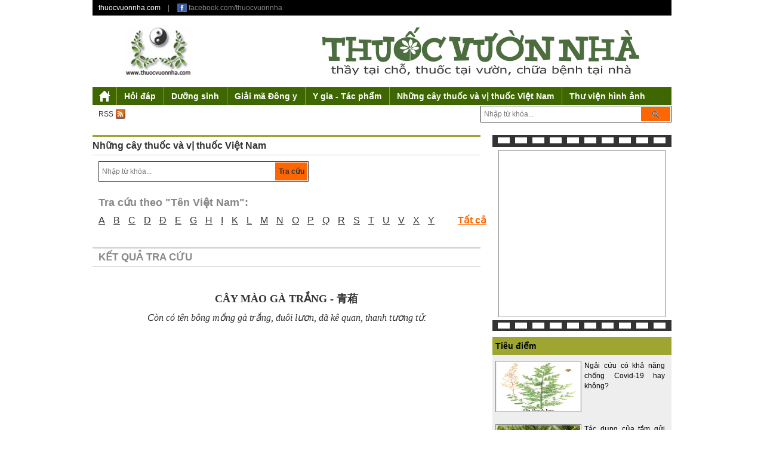

--- FILE ---
content_type: text/html; charset=utf-8
request_url: http://www.thuocvuonnha.com/nhung-cay-thuoc-va-vi-thuoc-viet-nam/ket-qua-tra-cuu/cay-mao-ga-trang
body_size: 56930
content:
<!DOCTYPE html PUBLIC "-//W3C//DTD XHTML 1.0 Transitional//EN" "http://www.w3.org/TR/xhtml1/DTD/xhtml1-transitional.dtd">
<html xmlns="http://www.w3.org/1999/xhtml">
<head>
    <title>C&#226;y m&#224;o g&#224; trắng - Những c&#226;y thuốc v&#224; vị thuốc Việt Nam</title> <meta name="author" content="Gi&#225;o sư Tiến sĩ khoa học Đỗ Tất Lợi" /><meta name="description" content="C&#242;n c&#243; t&#234;n b&#244;ng mồng g&#224; trắng, đu&#244;i lươn, d&#227; k&#234; quan, thanh tương tử. T&#234;n khoa học Celosia argentea L. (C.linearis Sw.). Thuộc họ Dền (Amaranthaceae). Ta d&#249;ng vị thanh tương tử (Semen Celosiae) l&#224; hạt ch&#237;n phơi hay sấy kh&#244; của c&#226;y m&#224;o g&#224; trắng." /><meta name="keywords" content="Những c&#226;y thuốc v&#224; vị thuốc Việt Nam, Gi&#225;o sư Tiến sĩ Đỗ Tất Lợi, Đỗ Tất Lợi, c&#243; t&#225;c dụng khử phong nhiệt, thanh can hỏa, l&#224;m s&#225;ng mắt, chữa phong nhiệt l&#224;m mắt đau, chữa ỉa lỏng, chảy m&#225;u ruột, thổ huyết, m&#225;u cam, tử cung xuất huyết, bệnh về gan v&#224; mắt" /> <link rel="Stylesheet" href="/w-resource/jQuery-Styles?version=20122" type="text/css" />
<link type="text/css" rel="stylesheet" href="/s-resource/theme/tvn?version=1.0.1.8.0" />

    
  <link rel="shortcut icon" href='/s-resource/file/favicon.ico' />
  <base target="_parent" />
  
  
  <script async src="https://pagead2.googlesyndication.com/pagead/js/adsbygoogle.js?client=ca-pub-7546770692633636"

     crossorigin="anonymous"></script>
  
<script>
     (adsbygoogle = window.adsbygoogle || []).push({
          google_ad_client: "ca-pub-7546770692633636",
          enable_page_level_ads: true
     });
</script>
  
</head>
<body>
    <div class="wrapper">
        <div class="menu-top">
            <div class="left">
              <a class='tvn' href='http://www.thuocvuonnha.com'>thuocvuonnha.com</a> &nbsp;&nbsp;
        | &nbsp;&nbsp; <a class="fb" target="_blank" href="http://www.facebook.com/thuocvuonnha" title="thuoc vuon nha">facebook.com/thuocvuonnha</a>
            </div>
            <div class="right">


              



            </div>
        </div>
        <div class="banner">
            <div class="logo">
                <a href="/">
                    <img src='/Medias/Banners/TVN+site/TVN+logo.jpg'/>
                </a>
            </div>
            <div class="right-bn">
                <a href="/">



                    <img src='/Medias/Banners/TVN+site/TVN+banner.jpg'/>

                </a>
            </div>
        </div>
        <div class="menu">
            <div class="mainbg">
                <ul class="navi">
                    

        <li class="first">
           <a  href="/" class="homepage" ></a>
            <div class="subcenter"><div class="maincenter"><ul>
        <li class="">
           <a  href="/gioi-thieu" >Giới thiệu</a>
            <div class="subcenter"><div class="maincenter"><ul><li></li></ul></div></div></li>
        <li class="">
           <a  href="/dieu-khoan-su-dung" >Điều khoản sử dụng</a>
            <div class="subcenter"><div class="maincenter"><ul><li></li></ul></div></div></li>
        <li class="">
           <a  href="/lien-he" >Liên hệ</a>
            <div class="subcenter"><div class="maincenter"><ul><li></li></ul></div></div></li>
        <li class="">
           <a  href="/so-do-site" >Sơ đồ site</a>
            </li></ul></div></div></li>
        <li class="">
           <a  href="/n/hoi-dap" >Hỏi đáp</a>
            <div class="subcenter"><div class="maincenter"><ul>
        <li class="">
           <a  href="/n/my-pham-tu-thien-nhien" >Mỹ phẩm từ thiên nhiên</a>
            <div class="subcenter"><div class="maincenter"><ul><li></li></ul></div></div></li>
        <li class="">
           <a  href="/n/thuoc-vuon-nha" >Thuốc vườn nhà</a>
            </li></ul></div></div></li>
        <li class="">
           <a  href="/n/duong-sinh" >Dưỡng sinh</a>
            <div class="subcenter"><div class="maincenter"><ul>
        <li class="">
           <a  href="/n/triet-ly-duong-sinh" >Triết lý dưỡng sinh</a>
            <div class="subcenter"><div class="maincenter"><ul><li></li></ul></div></div></li>
        <li class="">
           <a  href="/n/am-thuc-lieu-duong" >Ẩm thực liệu dưỡng</a>
            <div class="subcenter"><div class="maincenter"><ul><li></li></ul></div></div></li>
        <li class="">
           <a  href="/n/duong-sinh-bon-mua" >Dưỡng sinh bốn mùa</a>
            </li></ul></div></div></li>
        <li class="">
           <a  href="/n/giai-ma-dong-y" >Giải mã Đông y</a>
            <div class="subcenter"><div class="maincenter"><ul>
        <li class="">
           <a  href="/n/tu-duy-doc-dao" >Tư duy độc đáo</a>
            <div class="subcenter"><div class="maincenter"><ul><li></li></ul></div></div></li>
        <li class="">
           <a  href="/n/truyen-thuyet-giai-thoai" >Truyền thuyết - Giai thoại</a>
            <div class="subcenter"><div class="maincenter"><ul><li></li></ul></div></div></li>
        <li class="">
           <a  href="/n/dung-thuoc-can-biet" >Dùng thuốc cần biết</a>
            <div class="subcenter"><div class="maincenter"><ul><li></li></ul></div></div></li>
        <li class="">
           <a  href="/n/ngu-van-luc-khi" >Ngũ vận Lục khí</a>
            </li></ul></div></div></li>
        <li class="">
           <a  href="/n/y-gia-tac-pham" >Y gia - Tác phẩm</a>
            <div class="subcenter"><div class="maincenter"><ul>
        <li class="">
           <a  href="/n/y-gia" >Y gia</a>
            <div class="subcenter"><div class="maincenter"><ul><li></li></ul></div></div></li>
        <li class="">
           <a  href="/n/tac-pham" >Tác phẩm</a>
            </li></ul></div></div></li>
        <li class="">
           <a  href="http://dotatloi.com/nhung-cay-thuoc-va-vi-thuoc-viet-nam" >Những cây thuốc và vị thuốc Việt Nam</a>
            <div class="subcenter"><div class="maincenter"><ul><li></li></ul></div></div></li>
        <li class="">
           <a target=_blank href="https://www.youtube.com/@thuocvuonnha2011" >Thư viện hình ảnh</a>
            <div class="subcenter"><div class="maincenter"><ul><li></li></ul></div></div></li>




                </ul>
                <a target="_blank" href="/News/rss/List" class="homerss" >RSS</a>

                <div class="top-search">
                    <form action="/tim-kiem">
                        <input name="keyword"  type="text" class="placeholders" placeholder="Nhập từ khóa..." value=""/>
                        <input value="" type="submit" />
                    </form>

                </div>
            </div>
        </div>
        <div class="adv-all1">
                        
        </div>
        <div class="main">
            <div class="main-left">
                <div class="p-header">
    <h3>Những c&#226;y thuốc v&#224; vị thuốc Việt Nam</h3>
</div>

<div class="filters" style="width:100%;">
    <div class="search">
        <form action="/nhung-cay-thuoc-va-vi-thuoc-viet-nam" >
            <input name="Keyword" id="autocompletetext" type="text" class="placeholders" placeholder="Nhập từ khóa..." value=""/>
            <input value="Tra cứu" type="submit" />
        </form>
    </div>


    <div class="char-list">
        <span class="title"><font size="4">Tra cứu theo "Tên Việt Nam":</font><br style=""></span>
        <p>
                <a  href="/nhung-cay-thuoc-va-vi-thuoc-viet-nam/theo-ten-viet-nam/A">A</a>
                <a  href="/nhung-cay-thuoc-va-vi-thuoc-viet-nam/theo-ten-viet-nam/B">B</a>
                <a  href="/nhung-cay-thuoc-va-vi-thuoc-viet-nam/theo-ten-viet-nam/C">C</a>
                <a  href="/nhung-cay-thuoc-va-vi-thuoc-viet-nam/theo-ten-viet-nam/D">D</a>
                <a  href="/nhung-cay-thuoc-va-vi-thuoc-viet-nam/theo-ten-viet-nam/%C4%90">Đ</a>
                <a  href="/nhung-cay-thuoc-va-vi-thuoc-viet-nam/theo-ten-viet-nam/E">E</a>
                <a  href="/nhung-cay-thuoc-va-vi-thuoc-viet-nam/theo-ten-viet-nam/G">G</a>
                <a  href="/nhung-cay-thuoc-va-vi-thuoc-viet-nam/theo-ten-viet-nam/H">H</a>
                <a  href="/nhung-cay-thuoc-va-vi-thuoc-viet-nam/theo-ten-viet-nam/I">I</a>
                <a  href="/nhung-cay-thuoc-va-vi-thuoc-viet-nam/theo-ten-viet-nam/K">K</a>
                <a  href="/nhung-cay-thuoc-va-vi-thuoc-viet-nam/theo-ten-viet-nam/L">L</a>
                <a  href="/nhung-cay-thuoc-va-vi-thuoc-viet-nam/theo-ten-viet-nam/M">M</a>
                <a  href="/nhung-cay-thuoc-va-vi-thuoc-viet-nam/theo-ten-viet-nam/N">N</a>
                <a  href="/nhung-cay-thuoc-va-vi-thuoc-viet-nam/theo-ten-viet-nam/O">O</a>
                <a  href="/nhung-cay-thuoc-va-vi-thuoc-viet-nam/theo-ten-viet-nam/P">P</a>
                <a  href="/nhung-cay-thuoc-va-vi-thuoc-viet-nam/theo-ten-viet-nam/Q">Q</a>
                <a  href="/nhung-cay-thuoc-va-vi-thuoc-viet-nam/theo-ten-viet-nam/R">R</a>
                <a  href="/nhung-cay-thuoc-va-vi-thuoc-viet-nam/theo-ten-viet-nam/S">S</a>
                <a  href="/nhung-cay-thuoc-va-vi-thuoc-viet-nam/theo-ten-viet-nam/T">T</a>
                <a  href="/nhung-cay-thuoc-va-vi-thuoc-viet-nam/theo-ten-viet-nam/U">U</a>
                <a  href="/nhung-cay-thuoc-va-vi-thuoc-viet-nam/theo-ten-viet-nam/V">V</a>
                <a  href="/nhung-cay-thuoc-va-vi-thuoc-viet-nam/theo-ten-viet-nam/X">X</a>
                <a  href="/nhung-cay-thuoc-va-vi-thuoc-viet-nam/theo-ten-viet-nam/Y">Y</a>


            <a  class="all " href="/nhung-cay-thuoc-va-vi-thuoc-viet-nam">Tất cả</a>
        </p>
    </div>


</div>
<div class="result-vt">

    <span><font color="#888888">Kết quả tra cứu</font></span>
</div>


<div class="box-content">
    

  
    <div class="section-content">
        <div class="text-content">
            <p style="text-align: center;"><span style="font-size: large;"><strong><span style="font-family: times new roman,times;" _mce_style="font-family: times new roman,times;">CÂY MÀO GÀ TRẮNG - 青葙</span></strong></span></p><p style="text-align: center;"><span style="font-size: medium; font-family: times new roman,times;"></span><em><span style="font-size: medium; font-family: times new roman,times;" _mce_style="font-size: medium; font-family: times new roman,times;">Còn có tên bông mồng gà trắng, đuôi lươn, dã kê quan, thanh tương tử.</span></em></p><p style="text-align: center;"><em><span style="font-size: medium; font-family: times new roman,times;" _mce_style="font-size: medium; font-family: times new roman,times;"></span><span style="font-size: medium; font-family: times new roman,times;" _mce_style="font-size: medium; font-family: times new roman,times;">Tên khoa học Celosia argentea L. (C.linearis Sw.).</span></em></p><p style="text-align: center;"><em><span style="font-size: medium; font-family: times new roman,times;" _mce_style="font-size: medium; font-family: times new roman,times;"></span><span style="font-size: medium; font-family: times new roman,times;" _mce_style="font-size: medium; font-family: times new roman,times;">Thuộc họ Dền (Amaranthaceae).</span></em></p><p style="text-align: center;"><img alt="cây mào gà trắng, 青葙, bông mồng gà trắng, đuôi lươn, dã kê quan, thanh tương tử, Celosia argentea L., C.linearis Sw., họ Dền, Amaranthaceae" src="/Medias/Nhung+cay+thuoc+va+vi+thuoc+Viet+Nam/Cay+mao+ga+trang.jpg" _mce_src="/Medias/Nhung+cay+thuoc+va+vi+thuoc+Viet+Nam/Cay+mao+ga+trang.jpg"></p><p style="text-align: center;"><img alt="cây mào gà trắng, 青葙, bông mồng gà trắng, đuôi lươn, dã kê quan, thanh tương tử, Celosia argentea L., C.linearis Sw., họ Dền, Amaranthaceae" src="/Medias/Nhung+cay+thuoc+va+vi+thuoc+Viet+Nam/Cay+mao+ga+trang+-+Celosia+argentea.jpg" _mce_src="/Medias/Nhung+cay+thuoc+va+vi+thuoc+Viet+Nam/Cay+mao+ga+trang+-+Celosia+argentea.jpg"><br></p><p style="text-align: center;"><strong><em><span style="font-size: medium; font-family: times new roman,times;" _mce_style="font-size: medium; font-family: times new roman,times;">Cây mào gà trắng - </span><span style="font-size: medium; font-family: times new roman,times;" _mce_style="font-size: medium; font-family: times new roman,times;">Celosia argentea</span></em></strong></p><p style="text-align: left;"><span style="font-size: medium; font-family: times new roman,times;"></span><span style="font-size: medium; font-family: times new roman,times;">Ta dùng vị thanh tương tử (<em>Semen Celosiae</em>) là hạt chín phơi hay sấy khô của cây mào gà trắng.</span></p><p style="text-align: left;"><strong><span style="font-size: medium; font-family: times new roman,times;" _mce_style="font-size: medium; font-family: times new roman,times;"></span><span style="font-size: medium; font-family: times new roman,times;" _mce_style="font-size: medium; font-family: times new roman,times;">A. MÔ TẢ CÂY</span></strong></p><p style="text-align: left;"><strong><span style="font-size: medium; font-family: times new roman,times;" _mce_style="font-size: medium; font-family: times new roman,times;"></span></strong><span style="font-size: medium; font-family: times new roman,times;">Mào gà trắng là một loại cỏ mọc quanh năm, thân mọc thẳng, nhẵn, mang nhiều cành, cao 0,3-1,0m có thể tới 2m. Lá mọc so le, hình mác, nguyên, đầu nhọn, gốc lá cũng hơi nhọn, dài 8-10cm, rộng 2-4cm.</span></p><p style="text-align: left;"><span style="font-size: medium; font-family: times new roman,times;">Vào mùa Hạ và mùa Thu ra hoa không có cuống, mọc thành bông trắng hoặc hơi hồng, dài 3-10cm, đồng trưởng. Quả nang, mở theo hình hộp, trong mang nhiều hạt. Hạt dẹt màu đen, hoặc nâu đỏ, mặt bóng, đường kính ước 1mm. Khi nhìn qua kính lúp thấy mặt hạt có những vân và một điểm hõm là tễ. Vỏ dòn, dễ vỡ, không mùi, vị nhạt.</span></p><p style="text-align: left;"><strong><span style="font-size: medium; font-family: times new roman,times;" _mce_style="font-size: medium; font-family: times new roman,times;"></span><span style="font-size: medium; font-family: times new roman,times;" _mce_style="font-size: medium; font-family: times new roman,times;">B. PHÂN BỐ, THU HÁI VÀ CHẾ BIẾN</span></strong></p><p style="text-align: left;"><strong><span style="font-size: medium; font-family: times new roman,times;" _mce_style="font-size: medium; font-family: times new roman,times;"></span></strong><span style="font-size: medium; font-family: times new roman,times;">Nguồn góc cây từ phía đông Ấn Độ nhập sang ta từ lâu.</span></p><p style="text-align: left;"><span style="font-size: medium; font-family: times new roman,times;">Được trồng khắp nơi ở nước ta để làm cảnh vì cây hoa có dáng đẹp và để lấy hạt làm thuốc. Trồng bằng hạt vào mùa Xuân. Đến tháng 9-10 hạt chín, hái hoa về phơi khô, đập lấy hạt sẩy loại hết tạp chất, phơi lần nữa cho thật khô. Có khi người ta dùng cả hoa.</span></p><p style="text-align: left;"><strong><span style="font-size: medium; font-family: times new roman,times;" _mce_style="font-size: medium; font-family: times new roman,times;"></span><span style="font-size: medium; font-family: times new roman,times;" _mce_style="font-size: medium; font-family: times new roman,times;">C. THÀNH PHẦN HÓA HỌC</span></strong></p><p style="text-align: left;"><strong><span style="font-size: medium; font-family: times new roman,times;" _mce_style="font-size: medium; font-family: times new roman,times;"></span></strong><span style="font-size: medium; font-family: times new roman,times;">Theo Wehmer (<em>1929 Die Pflanzenstofe</em>) trong hạt mào gà trắng có chất béo. Các chất khác và hoạt chất chưa rõ.</span></p><p style="text-align: left;"><strong><span style="font-size: medium; font-family: times new roman,times;" _mce_style="font-size: medium; font-family: times new roman,times;"></span><span style="font-size: medium; font-family: times new roman,times;" _mce_style="font-size: medium; font-family: times new roman,times;">D. TÁC DỤNG DƯỢC LÝ</span></strong></p><p style="text-align: left;"><strong><span style="font-size: medium; font-family: times new roman,times;" _mce_style="font-size: medium; font-family: times new roman,times;"></span></strong><span style="font-size: medium; font-family: times new roman,times;">Chưa thấy có tài liệu nghiên cứu.</span></p><p style="text-align: left;"><strong><span style="font-size: medium; font-family: times new roman,times;" _mce_style="font-size: medium; font-family: times new roman,times;"></span><span style="font-size: medium; font-family: times new roman,times;" _mce_style="font-size: medium; font-family: times new roman,times;">E. CÔNG DỤNG VÀ LIỀU DÙNG</span></strong></p><p style="text-align: left;"><strong><span style="font-size: medium; font-family: times new roman,times;" _mce_style="font-size: medium; font-family: times new roman,times;"></span></strong><span style="font-size: medium; font-family: times new roman,times;"><em>Theo tài liệu cổ:</em> Thanh tương tử vị đắng hơi hàn; vào Can kinh. Có tác dụng khử phong nhiệt, thanh can hỏa, làm sáng mắt. Dùng chữa phong nhiệt làm mắt đau. Những người đồng tử mở rộng cấm dùng.</span></p><p style="text-align: left;"><span style="font-size: medium; font-family: times new roman,times;">Dùng trong phạm vi nhân dân làm thuốc thu liễm, cầm máu, chữa ỉa lỏng, trong các bệnh xích bạch, lỵ, lòi dom, chảy máu ruột, thổ huyết, máu cam, tử cung xuất huyết, bệnh về gan và mắt (sưng đỏ, nhiều tia máu).</span></p><p style="text-align: left;"><span style="font-size: medium; font-family: times new roman,times;"></span><span style="font-size: medium; font-family: times new roman,times;">Liều dùng: 4-12g hay hơn trong một ngày, dưới hình thức thuốc sắc, hoặc thuốc viên.</span><br _mce_bogus="1"></p>
        </div>
    </div>
    <div class="section-content"><p style="text-align: right;"><span style="font-size: small;"></span><span style="font-size: small;"><font size="3"><font size="4"><font size="5"><span style="font-style: italic;"><span style="font-weight: normal;"><font size="4">Nguồn: Những cây thuốc và vị thuốc Việt Nam</font><span style="font-weight: bold;"></span></span></span></font><br><br><i>Tác giả: Giáo sư Tiến sĩ khoa học<b> ĐỖ TẤT LỢI</b></i></font></font><em><font size="4"><br>

</font><br><br>Xin vui lòng ghi rõ nguồn "Thuốc vườn nhà - http://www.thuocvuonnha.com" khi phát hành lại thông tin.</em></span></p>

<p style="text-align: justify;" _mce_style="text-align: justify;"><span style="font-size: small;"><strong><br>Tuyên bố trách nhiệm:</strong> <em>Thông tin trên thuocvuonnha.com chỉ phục vụ nghiên cứu học tập và mở rộng kiến thức. Không sử dụng làm căn cứ để tiến hành chẩn trị trên lâm sàng. Thông tin trên thuocvuonnha.com có thể được trích dẫn, thu thập từ các ấn phẩm, các trang tin điện tử liên quan trong nước và ngoài nước. Nếu phát sinh vấn đề bản quyền, kính đề nghị phản hồi cho chúng tôi.</em></span><br _mce_bogus="1"></p></div>
    <div class="section-content">

        <p style="text-align: right;"><a href="javascript:history.go(-1);" class="back">[Về trang trước]</a></p>




    </div>
    <div class="share-bt">
        <div class="left">
            <a  class="action facebook"  target="_blank" href="http://www.facebook.com/sharer/sharer.php?u=http://www.thuocvuonnha.com//nhung-cay-thuoc-va-vi-thuoc-viet-nam/ket-qua-tra-cuu/cay-mao-ga-trang">Chia sẻ trên Facebook</a>
            <a  class="action googleplus" href="https://plus.google.com/share?url=http://www.thuocvuonnha.com//nhung-cay-thuoc-va-vi-thuoc-viet-nam/ket-qua-tra-cuu/cay-mao-ga-trang" target="_blank">Chia sẻ trên Google+</a>
        </div>
        <div class="right">
            <a class="action email" href="/ViThuoc/email/?UserKey=cay-mao-ga-trang" target="_blank">Gửi bài</a>
            <a class="action print" href="/ViThuoc/Print/?UserKey=cay-mao-ga-trang" target="_blank">In bài</a>
        </div>
    </div>
    <div class="comments">
        <div class="title">
            <h4>Viết bình luận</h4>
        </div>

        
            <div class="form">

                <form method="post" action="/admin/c/ContentService/Create?siteName=tvn2&amp;repositoryName=tvn2" id="commentForm">
                    <input name="__RequestVerificationToken" type="hidden" value="7Bo5EHvE1kdrZ3TN7PMOE+WlkgslEI9YM2Dygp7dgxpuQLHMWROPSJLe/8KIvf/f/SMb1pa4UqbodLZ6ylJomJcaGWprW/DGbX2iqC8q3rpVIKUuPSKTcjAib88htHMFXsUQX/W6LI/gpEMJLslyFDv9E0To/iOxXG/mzW9xzDw=" />
                    <input type="hidden" name="schemaName" value="BinhLuan" />
                    <input type="hidden" name="ParentUUID" value="V752UBBNRYE3VQWC" />
                    <input type="hidden" name="Published" value="false" />
                    <input type="hidden" name="Ajax" value="true" />
                    
                   <input type="text" placeholder="Họ tên" name="FullName"  data-val-required="*" data-val="true" style="width:60%; height:23px; border:solid 1px #ccc; margin-bottom:10px"/>
                        <input type="text" placeholder="Email" name="Email"  data-val-required="*" data-val="true" style="width:60%; height:23px; border:solid 1px #ccc; margin-bottom:10px"/>
                        <input type="hidden" name="RedirectUrl" value='/'/>
                        <textarea style="max-height:90px;" placeholder="Nội dung" name="content" id="content" data-val-required="*" data-val="true"></textarea>
                        <span class="field-validation-valid" data-valmsg-for="content" data-valmsg-replace="true"></span>
                        <input type="submit" value="Gửi bình luận" />
                </form>

            </div>
            <div class="notes">
                <p><i>Để thuận tiện cho việc đăng tải, xin vui lòng nhập tiếng Việt có dấu.<br>Chúng tôi mong muốn nhận được những bình luận theo hướng mở rộng hoặc bổ sung thông tin liên quan đến bài viết.<br>Chúng tôi sẽ khóa những bình luận có ngôn từ mang tính kích động hoặc bất nhã.</i></p>
            </div>
        

       
    </div>

</div> 

<div class="filter-list">
    <h4><font size="4">Các cây thuốc và vị thuốc:</font></h4>
    <ul>
            <li  >
                <b>01.  <a href='/nhung-cay-thuoc-va-vi-thuoc-viet-nam/muc-luc/chua-benh-phu-nu'  >Chữa bệnh phụ nữ </a></b>
            </li>
            <li  >
                <b>02.  <a href='/nhung-cay-thuoc-va-vi-thuoc-viet-nam/muc-luc/ha-huyet-ap'  >Hạ huyết &#225;p </a></b>
            </li>
            <li  >
                <b>03.  <a href='/nhung-cay-thuoc-va-vi-thuoc-viet-nam/muc-luc/chua-mun-nhot-man-ngua'  >Chữa mụn nhọt mẩn ngứa </a></b>
            </li>
    </ul>

    <ul>
            <li  >
                <b>04.  <a href='/nhung-cay-thuoc-va-vi-thuoc-viet-nam/muc-luc/chua-ly'  >Chữa lỵ </a></b>
            </li>
            <li class="sub">- <a href='/nhung-cay-thuoc-va-vi-thuoc-viet-nam/muc-luc/chua-ly-amip' >Chữa lỵ amip </a>
            </li>
            <li class="sub">- <a href='/nhung-cay-thuoc-va-vi-thuoc-viet-nam/muc-luc/chua-ly-truc-trung' >Chữa lỵ trực tr&#249;ng </a>
            </li>
            <li  >
                <b>05.  <a href='/nhung-cay-thuoc-va-vi-thuoc-viet-nam/muc-luc/thong-tieu-tien-va-thong-mat'  >Th&#244;ng tiểu tiện v&#224; th&#244;ng mật </a></b>
            </li>
            <li  >
                <b>06.  <a href='/nhung-cay-thuoc-va-vi-thuoc-viet-nam/muc-luc/tri-giun-san'  >Trị giun s&#225;n </a></b>
            </li>
            <li  >
                <b>07.  <a href='/nhung-cay-thuoc-va-vi-thuoc-viet-nam/muc-luc/cam-mau'  >Cầm m&#225;u </a></b>
            </li>
    </ul>


</div>

    <div class="filter-list">
        <h4><font size="4">Tra cứu theo "Phân loại bệnh":</font></h4>


        <ul>
                <li  >
                    01.  <a href='/nhung-cay-thuoc-va-vi-thuoc-viet-nam/theo-phan-loai-benh/an-thai' >An thai</a>
                </li>
                <li  >
                    02.  <a href='/nhung-cay-thuoc-va-vi-thuoc-viet-nam/theo-phan-loai-benh/an-than-ngu-nhuc-dau' >An thần - Ngủ - Nhức đầu</a>
                </li>
                <li  >
                    03.  <a href='/nhung-cay-thuoc-va-vi-thuoc-viet-nam/theo-phan-loai-benh/bach-doi-khi-hu' >Bạch đới - Kh&#237; hư</a>
                </li>
                <li  >
                    04.  <a href='/nhung-cay-thuoc-va-vi-thuoc-viet-nam/theo-phan-loai-benh/ban-than-bat-toai' >B&#225;n th&#226;n bất toại</a>
                </li>
                <li  >
                    05.  <a href='/nhung-cay-thuoc-va-vi-thuoc-viet-nam/theo-phan-loai-benh/bang' >B&#225;ng</a>
                </li>
                <li  >
                    06.  <a href='/nhung-cay-thuoc-va-vi-thuoc-viet-nam/theo-phan-loai-benh/bo-duong-bo-dang' >Bổ dưỡng - Bổ đắng</a>
                </li>
                <li  >
                    07.  <a href='/nhung-cay-thuoc-va-vi-thuoc-viet-nam/theo-phan-loai-benh/bong' >Bỏng</a>
                </li>
                <li  >
                    08.  <a href='/nhung-cay-thuoc-va-vi-thuoc-viet-nam/theo-phan-loai-benh/cam-mau' >Cầm m&#225;u</a>
                </li>
                <li  >
                    09.  <a href='/nhung-cay-thuoc-va-vi-thuoc-viet-nam/theo-phan-loai-benh/chay-tru' >Chấy (trừ)</a>
                </li>
                <li  >
                    10.  <a href='/nhung-cay-thuoc-va-vi-thuoc-viet-nam/theo-phan-loai-benh/choc-dau' >Chốc đầu</a>
                </li>
                <li  >
                    11.  <a href='/nhung-cay-thuoc-va-vi-thuoc-viet-nam/theo-phan-loai-benh/da-day' >Dạ d&#224;y</a>
                </li>
                <li  >
                    12.  <a href='/nhung-cay-thuoc-va-vi-thuoc-viet-nam/theo-phan-loai-benh/dai-duong-dai-thao' >Đ&#225;i đường - Đ&#225;i th&#225;o</a>
                </li>
                <li  >
                    13.  <a href='/nhung-cay-thuoc-va-vi-thuoc-viet-nam/theo-phan-loai-benh/di-mong-tinh-liet-duong-hoat-tinh' >Di mộng tinh - Liệt dương - Hoạt tinh</a>
                </li>
                <li  >
                    14.  <a href='/nhung-cay-thuoc-va-vi-thuoc-viet-nam/theo-phan-loai-benh/giai-doc-thuoc-thuoc-co-doc' >Giải độc (thuốc) - Thuốc c&#243; độc</a>
                </li>
                <li  >
                    15.  <a href='/nhung-cay-thuoc-va-vi-thuoc-viet-nam/theo-phan-loai-benh/gioi-bo-sau-tru' >Gi&#242;i, bọ, s&#226;u (trừ)</a>
                </li>
                <li  >
                    16.  <a href='/nhung-cay-thuoc-va-vi-thuoc-viet-nam/theo-phan-loai-benh/hac-lao-vay-nen' >Hắc l&#224;o - Vảy nến</a>
                </li>
                <li  >
                    17.  <a href='/nhung-cay-thuoc-va-vi-thuoc-viet-nam/theo-phan-loai-benh/ho-hen' >Ho - Hen</a>
                </li>
                <li  >
                    18.  <a href='/nhung-cay-thuoc-va-vi-thuoc-viet-nam/theo-phan-loai-benh/hoi-nach' >H&#244;i n&#225;ch</a>
                </li>
                <li  >
                    19.  <a href='/nhung-cay-thuoc-va-vi-thuoc-viet-nam/theo-phan-loai-benh/huyet-ap' >Huyết &#225;p</a>
                </li>
                <li  >
                    20.  <a href='/nhung-cay-thuoc-va-vi-thuoc-viet-nam/theo-phan-loai-benh/ia-long' >Ỉa lỏng</a>
                </li>
                <li  >
                    21.  <a href='/nhung-cay-thuoc-va-vi-thuoc-viet-nam/theo-phan-loai-benh/khang-sinh' >Kh&#225;ng sinh</a>
                </li>
                <li  >
                    22.  <a href='/nhung-cay-thuoc-va-vi-thuoc-viet-nam/theo-phan-loai-benh/kinh-nguyet-phu-nu' >Kinh nguyệt - Phụ nữ</a>
                </li>
                <li  >
                    23.  <a href='/nhung-cay-thuoc-va-vi-thuoc-viet-nam/theo-phan-loai-benh/loi-tieu-thong-mat' >Lợi tiểu - Th&#244;ng mật</a>
                </li>
                <li  >
                    24.  <a href='/nhung-cay-thuoc-va-vi-thuoc-viet-nam/theo-phan-loai-benh/ly' >Lỵ</a>
                </li>
                <li  >
                    25.  <a href='/nhung-cay-thuoc-va-vi-thuoc-viet-nam/theo-phan-loai-benh/mat-thien-dau-thong' >Mắt - Thi&#234;n đầu thống</a>
                </li>
                <li  >
                    26.  <a href='/nhung-cay-thuoc-va-vi-thuoc-viet-nam/theo-phan-loai-benh/mun-nhot-man-ngua-lo-loet' >Mụn nhọt - Mẩn ngứa - Lở lo&#233;t</a>
                </li>
                <li  >
                    27.  <a href='/nhung-cay-thuoc-va-vi-thuoc-viet-nam/theo-phan-loai-benh/nac-chua-nac' >Nấc - Chữa nấc</a>
                </li>
                <li  >
                    28.  <a href='/nhung-cay-thuoc-va-vi-thuoc-viet-nam/theo-phan-loai-benh/nhuan-trang' >Nhuận tr&#224;ng</a>
                </li>
                <li  >
                    29.  <a href='/nhung-cay-thuoc-va-vi-thuoc-viet-nam/theo-phan-loai-benh/non-mua-chua-non-mua' >N&#244;n mửa - Chữa n&#244;n mửa</a>
                </li>
                <li  >
                    30.  <a href='/nhung-cay-thuoc-va-vi-thuoc-viet-nam/theo-phan-loai-benh/phu-nu-ra-thai' >Phụ nữ (ra thai)</a>
                </li>
        </ul>

        <ul>
                <li  >
                    31.  <a href='/nhung-cay-thuoc-va-vi-thuoc-viet-nam/theo-phan-loai-benh/phu-nu-sa-da-con' >Phụ nữ (sa dạ con)</a>
                </li>
                <li  >
                    32.  <a href='/nhung-cay-thuoc-va-vi-thuoc-viet-nam/theo-phan-loai-benh/phu-nu-sot-rau' >Phụ nữ (s&#243;t rau)</a>
                </li>
                <li  >
                    33.  <a href='/nhung-cay-thuoc-va-vi-thuoc-viet-nam/theo-phan-loai-benh/ran-can-ret-can-ca-doc-can' >Rắn cắn - Rết cắn - C&#225; độc cắn</a>
                </li>
                <li  >
                    34.  <a href='/nhung-cay-thuoc-va-vi-thuoc-viet-nam/theo-phan-loai-benh/rang-mieng-cam-tau-ma' >Răng - Miệng - Cam tẩu m&#227;</a>
                </li>
                <li  >
                    35.  <a href='/nhung-cay-thuoc-va-vi-thuoc-viet-nam/theo-phan-loai-benh/ruoi-diet' >Ruồi (diệt)</a>
                </li>
                <li  >
                    36.  <a href='/nhung-cay-thuoc-va-vi-thuoc-viet-nam/theo-phan-loai-benh/soi-than-soi-mat' >Sỏi thận - Sỏi mật</a>
                </li>
                <li  >
                    37.  <a href='/nhung-cay-thuoc-va-vi-thuoc-viet-nam/theo-phan-loai-benh/sot-sot-ret-cam-cum' >Sốt - Sốt r&#233;t - Cảm c&#250;m</a>
                </li>
                <li  >
                    38.  <a href='/nhung-cay-thuoc-va-vi-thuoc-viet-nam/theo-phan-loai-benh/sua-loi-phu-nu' >Sữa (lợi) phụ nữ</a>
                </li>
                <li  >
                    39.  <a href='/nhung-cay-thuoc-va-vi-thuoc-viet-nam/theo-phan-loai-benh/tai-mui-hong' >Tai - Mũi - Họng</a>
                </li>
                <li  >
                    40.  <a href='/nhung-cay-thuoc-va-vi-thuoc-viet-nam/theo-phan-loai-benh/tao-bon' >T&#225;o b&#243;n</a>
                </li>
                <li  >
                    41.  <a href='/nhung-cay-thuoc-va-vi-thuoc-viet-nam/theo-phan-loai-benh/te-thap-dau-nhuc-xuong' >T&#234; thấp - Đau nhức xương</a>
                </li>
                <li  >
                    42.  <a href='/nhung-cay-thuoc-va-vi-thuoc-viet-nam/theo-phan-loai-benh/than-kinh-suy-nhuoc' >Thần kinh suy nhược</a>
                </li>
                <li  >
                    43.  <a href='/nhung-cay-thuoc-va-vi-thuoc-viet-nam/theo-phan-loai-benh/thien-truy' >Thi&#234;n trụy</a>
                </li>
                <li  >
                    44.  <a href='/nhung-cay-thuoc-va-vi-thuoc-viet-nam/theo-phan-loai-benh/thuoc-giun-san' >Thuốc giun, s&#225;n</a>
                </li>
                <li  >
                    45.  <a href='/nhung-cay-thuoc-va-vi-thuoc-viet-nam/theo-phan-loai-benh/tieu-hoa-khong-tieu' >Ti&#234;u h&#243;a - Kh&#244;ng ti&#234;u</a>
                </li>
                <li  >
                    46.  <a href='/nhung-cay-thuoc-va-vi-thuoc-viet-nam/theo-phan-loai-benh/tim' >Tim</a>
                </li>
                <li  >
                    47.  <a href='/nhung-cay-thuoc-va-vi-thuoc-viet-nam/theo-phan-loai-benh/toc-moc-toc-bac' >T&#243;c (mọc) - T&#243;c bạc</a>
                </li>
                <li  >
                    48.  <a href='/nhung-cay-thuoc-va-vi-thuoc-viet-nam/theo-phan-loai-benh/trai-chan' >Trai ch&#226;n</a>
                </li>
                <li  >
                    49.  <a href='/nhung-cay-thuoc-va-vi-thuoc-viet-nam/theo-phan-loai-benh/trang-nhac' >Tr&#224;ng nhạc</a>
                </li>
                <li  >
                    50.  <a href='/nhung-cay-thuoc-va-vi-thuoc-viet-nam/theo-phan-loai-benh/tre-con-cam' >Trẻ con cam</a>
                </li>
                <li  >
                    51.  <a href='/nhung-cay-thuoc-va-vi-thuoc-viet-nam/theo-phan-loai-benh/tre-con-cham-lon' >Trẻ con chậm lớn</a>
                </li>
                <li  >
                    52.  <a href='/nhung-cay-thuoc-va-vi-thuoc-viet-nam/theo-phan-loai-benh/tre-con-choc-dau' >Trẻ con chốc đầu</a>
                </li>
                <li  >
                    53.  <a href='/nhung-cay-thuoc-va-vi-thuoc-viet-nam/theo-phan-loai-benh/tre-con-dai-dam' >Trẻ con đ&#225;i dầm</a>
                </li>
                <li  >
                    54.  <a href='/nhung-cay-thuoc-va-vi-thuoc-viet-nam/theo-phan-loai-benh/tre-con-tro' >Trẻ con trớ</a>
                </li>
                <li  >
                    55.  <a href='/nhung-cay-thuoc-va-vi-thuoc-viet-nam/theo-phan-loai-benh/tre-con-tua-luoi' >Trẻ con tưa lưỡi</a>
                </li>
                <li  >
                    56.  <a href='/nhung-cay-thuoc-va-vi-thuoc-viet-nam/theo-phan-loai-benh/tri-loi-dom' >Trĩ - Lồi dom</a>
                </li>
                <li  >
                    57.  <a href='/nhung-cay-thuoc-va-vi-thuoc-viet-nam/theo-phan-loai-benh/vang-da' >V&#224;ng da</a>
                </li>
                <li  >
                    58.  <a href='/nhung-cay-thuoc-va-vi-thuoc-viet-nam/theo-phan-loai-benh/vet-den-o-mat' >Vết đen ở mặt</a>
                </li>
                <li  >
                    59.  <a href='/nhung-cay-thuoc-va-vi-thuoc-viet-nam/theo-phan-loai-benh/vet-trang-o-mat' >Vết trắng ở mặt</a>
                </li>
                <li  >
                    60.  <a href='/nhung-cay-thuoc-va-vi-thuoc-viet-nam/theo-phan-loai-benh/vu-sung-ne-vu' >V&#250; (sưng) - Nẻ v&#250;</a>
                </li>
        </ul>

    </div>

                

<div class="filter-list">
    <h4><font size="4">Tra cứu theo "Tính chất Đông y":</font></h4>
    <ul>
            <li  >
                <b>01.  <a href='/nhung-cay-thuoc-va-vi-thuoc-viet-nam/theo-tinh-chat-dong-y/thuoc-khu-phong-thap'  >Thuốc khử phong thấp </a></b>
            </li>
            <li  >
                <b>02.  <a href='/nhung-cay-thuoc-va-vi-thuoc-viet-nam/theo-tinh-chat-dong-y/thuoc-ly-khi'  >Thuốc l&#253; kh&#237; </a></b>
            </li>
            <li  >
                <b>03.  <a href='/nhung-cay-thuoc-va-vi-thuoc-viet-nam/theo-tinh-chat-dong-y/thuoc-khu-thu-tru-nong'  >Thuốc khử thử (trừ n&#243;ng) </a></b>
            </li>
            <li  >
                <b>04.  <a href='/nhung-cay-thuoc-va-vi-thuoc-viet-nam/theo-tinh-chat-dong-y/thuoc-ly-huyet-chua-benh-huyet'  >Thuốc l&#253; huyết (chữa bệnh huyết) </a></b>
            </li>
            <li class="sub">- <a href='/nhung-cay-thuoc-va-vi-thuoc-viet-nam/theo-tinh-chat-dong-y/thuoc-cam-mau'  >Thuốc cầm m&#225;u </a>
            </li>
            <li class="sub">- <a href='/nhung-cay-thuoc-va-vi-thuoc-viet-nam/theo-tinh-chat-dong-y/thuoc-hanh-huyet'  >Thuốc h&#224;nh huyết </a>
            </li>
            <li  >
                <b>05.  <a href='/nhung-cay-thuoc-va-vi-thuoc-viet-nam/theo-tinh-chat-dong-y/thuoc-bo'  >Thuốc bổ </a></b>
            </li>
            <li class="sub">- <a href='/nhung-cay-thuoc-va-vi-thuoc-viet-nam/theo-tinh-chat-dong-y/thuoc-bo-huyet'  >Thuốc bổ huyết </a>
            </li>
            <li class="sub">- <a href='/nhung-cay-thuoc-va-vi-thuoc-viet-nam/theo-tinh-chat-dong-y/thuoc-bo-khi'  >Thuốc bổ kh&#237; </a>
            </li>
            <li class="sub">- <a href='/nhung-cay-thuoc-va-vi-thuoc-viet-nam/theo-tinh-chat-dong-y/thuoc-tro-duong'  >Thuốc trợ dương </a>
            </li>
            <li class="sub">- <a href='/nhung-cay-thuoc-va-vi-thuoc-viet-nam/theo-tinh-chat-dong-y/thuoc-bo-am'  >Thuốc bổ &#226;m </a>
            </li>
            <li  >
                <b>06.  <a href='/nhung-cay-thuoc-va-vi-thuoc-viet-nam/theo-tinh-chat-dong-y/thuoc-gay-non'  >Thuốc g&#226;y n&#244;n </a></b>
            </li>
            <li  >
                <b>07.  <a href='/nhung-cay-thuoc-va-vi-thuoc-viet-nam/theo-tinh-chat-dong-y/thuoc-khu-han-duoi-lanh'  >Thuốc khử h&#224;n (đuổi lạnh) </a></b>
            </li>
            <li  >
                <b>08.  <a href='/nhung-cay-thuoc-va-vi-thuoc-viet-nam/theo-tinh-chat-dong-y/thuoc-loi-tieu-truc-thuy'  >Thuốc lợi tiểu trục thủy </a></b>
            </li>
            <li class="sub">- <a href='/nhung-cay-thuoc-va-vi-thuoc-viet-nam/theo-tinh-chat-dong-y/thuoc-truc-thuy-thong-tieu-manh'  >Thuốc trục thủy (th&#244;ng tiểu mạnh) </a>
            </li>
            <li class="sub">- <a href='/nhung-cay-thuoc-va-vi-thuoc-viet-nam/theo-tinh-chat-dong-y/thuoc-loi-tieu'  >Thuốc lợi tiểu </a>
            </li>
            <li  >
                <b>09.  <a href='/nhung-cay-thuoc-va-vi-thuoc-viet-nam/theo-tinh-chat-dong-y/thuoc-phuong-huong-khai-khieu'  >Thuốc phương hương khai khiếu </a></b>
            </li>
            <li class="sub">- <a href='/nhung-cay-thuoc-va-vi-thuoc-viet-nam/theo-tinh-chat-dong-y/thuoc-tran-kinh-tuc-phong'  >Thuốc trấn kinh tức phong </a>
            </li>
            <li class="sub">- <a href='/nhung-cay-thuoc-va-vi-thuoc-viet-nam/theo-tinh-chat-dong-y/thuoc-an-than-dinh-chi'  >Thuốc an thần định ch&#237; </a>
            </li>
    </ul>

    <ul>
            <li  >
                <b>10.  <a href='/nhung-cay-thuoc-va-vi-thuoc-viet-nam/theo-tinh-chat-dong-y/thuoc-chua-ho-tru-dom'  >Thuốc chữa ho - Trừ đờm </a></b>
            </li>
            <li class="sub">- <a href='/nhung-cay-thuoc-va-vi-thuoc-viet-nam/theo-tinh-chat-dong-y/on-hoa-han-dom' >&#212;n h&#243;a h&#224;n đờm </a>
            </li>
            <li class="sub">- <a href='/nhung-cay-thuoc-va-vi-thuoc-viet-nam/theo-tinh-chat-dong-y/thanh-hoa-nhiet-dom' >Thanh h&#243;a nhiệt đờm </a>
            </li>
            <li class="sub">- <a href='/nhung-cay-thuoc-va-vi-thuoc-viet-nam/theo-tinh-chat-dong-y/chua-ho-binh-suyen' >Chữa ho b&#236;nh suyễn </a>
            </li>
            <li  >
                <b>11.  <a href='/nhung-cay-thuoc-va-vi-thuoc-viet-nam/theo-tinh-chat-dong-y/thuoc-giai-bieu-giai-cam'  >Thuốc giải biểu (giải cảm) </a></b>
            </li>
            <li class="sub">- <a href='/nhung-cay-thuoc-va-vi-thuoc-viet-nam/theo-tinh-chat-dong-y/phat-tan-phong-nhiet-cam-nhiet' >Ph&#225;t t&#225;n phong nhiệt (cảm nhiệt) </a>
            </li>
            <li class="sub">- <a href='/nhung-cay-thuoc-va-vi-thuoc-viet-nam/theo-tinh-chat-dong-y/phat-tan-phong-han-cam-han' >Ph&#225;t t&#225;n phong h&#224;n (cảm h&#224;n) </a>
            </li>
            <li  >
                <b>12.  <a href='/nhung-cay-thuoc-va-vi-thuoc-viet-nam/theo-tinh-chat-dong-y/thuoc-giun-san'  >Thuốc giun s&#225;n </a></b>
            </li>
            <li  >
                <b>13.  <a href='/nhung-cay-thuoc-va-vi-thuoc-viet-nam/theo-tinh-chat-dong-y/thuoc-dung-ngoai'  >Thuốc d&#249;ng ngo&#224;i </a></b>
            </li>
            <li  >
                <b>14.  <a href='/nhung-cay-thuoc-va-vi-thuoc-viet-nam/theo-tinh-chat-dong-y/thuoc-chua-non'  >Thuốc chữa n&#244;n </a></b>
            </li>
            <li  >
                <b>15.  <a href='/nhung-cay-thuoc-va-vi-thuoc-viet-nam/theo-tinh-chat-dong-y/thuoc-tieu-hoa'  >Thuốc ti&#234;u h&#243;a </a></b>
            </li>
            <li  >
                <b>16.  <a href='/nhung-cay-thuoc-va-vi-thuoc-viet-nam/theo-tinh-chat-dong-y/thuoc-ta-ha-gay-ia-long'  >Thuốc tả hạ (g&#226;y ỉa lỏng) </a></b>
            </li>
            <li class="sub">- <a href='/nhung-cay-thuoc-va-vi-thuoc-viet-nam/theo-tinh-chat-dong-y/thuoc-cong-ha-tay-manh' >Thuốc c&#244;ng hạ (tẩy mạnh) </a>
            </li>
            <li class="sub">- <a href='/nhung-cay-thuoc-va-vi-thuoc-viet-nam/theo-tinh-chat-dong-y/nhuan-ha-tay-nhe' >Nhuận hạ (tẩy nhẹ) </a>
            </li>
            <li  >
                <b>17.  <a href='/nhung-cay-thuoc-va-vi-thuoc-viet-nam/theo-tinh-chat-dong-y/thuoc-thanh-nhiet-chua-sot'  >Thuốc thanh nhiệt (chữa sốt) </a></b>
            </li>
            <li class="sub">- <a href='/nhung-cay-thuoc-va-vi-thuoc-viet-nam/theo-tinh-chat-dong-y/thuoc-thanh-nhiet-giang-hoa' >Thuốc thanh nhiệt gi&#225;ng hỏa </a>
            </li>
            <li class="sub">- <a href='/nhung-cay-thuoc-va-vi-thuoc-viet-nam/theo-tinh-chat-dong-y/thuoc-thanh-nhiet-tao-thap' >Thuốc thanh nhiệt t&#225;o thấp </a>
            </li>
            <li class="sub">- <a href='/nhung-cay-thuoc-va-vi-thuoc-viet-nam/theo-tinh-chat-dong-y/thuoc-thanh-nhiet-luong-huyet' >Thuốc thanh nhiệt lương huyết </a>
            </li>
            <li class="sub">- <a href='/nhung-cay-thuoc-va-vi-thuoc-viet-nam/theo-tinh-chat-dong-y/thuoc-thanh-nhiet-giai-doc' >Thuốc thanh nhiệt giải độc </a>
            </li>
            <li  >
                <b>18.  <a href='/nhung-cay-thuoc-va-vi-thuoc-viet-nam/theo-tinh-chat-dong-y/thuoc-co-sap'  >Thuốc cố s&#225;p </a></b>
            </li>
            <li class="sub">- <a href='/nhung-cay-thuoc-va-vi-thuoc-viet-nam/theo-tinh-chat-dong-y/thuoc-liem-han-co-tinh' >Thuốc liễm h&#227;n cố tinh </a>
            </li>
            <li class="sub">- <a href='/nhung-cay-thuoc-va-vi-thuoc-viet-nam/theo-tinh-chat-dong-y/thuoc-sap-truong-chi-ta' >Thuốc s&#225;p trường chỉ tả </a>
            </li>
    </ul>


</div>

                
            </div>
            <div class="main-right">
                <div class="video">

    <div class="inner">
        <iframe width="278" height="278" src="http://www.youtube.com/embed/WZXJVyAeIQM" frameborder="0"
    allowfullscreen></iframe>
    </div>
</div>


    <div class="news-focus-right">
        <h3>
            Ti&#234;u điểm
        </h3>
        <div class="list">
                <div class="item">

                        <a href="/c/ngai-cuu-co-kha-nang-chong-covid-19-hay-khong">
                            <img alt="c&#226;y thanh hao, thanh hao hoa v&#224;ng, thanh cao, thảo cao, Artemissia annua L., Asteriaceae"
                        src="/Medias/News+images/Cay+thanh+hao.jpg"
                            style="width: 140px; height: 82px;"
                             />
                        </a>


                    <div class="summary">
                        <a href="/c/ngai-cuu-co-kha-nang-chong-covid-19-hay-khong">
                            Ngải cứu có khả năng chống Covid-19 hay không?</a>
                    </div>

                </div>
                <div class="item">

                        <a href="/c/tac-dung-cua-tam-gui-phu-thuoc-vao-cac-nhan-to-nao">
                            <img alt="tơ hồng xanh, c&#226;y tầm gửi, tầm gửi"
                        src="/Medias/News+images/To+hong+xanh.jpg"
                            style="width: 140px; height: 82px;"
                             />
                        </a>


                    <div class="summary">
                        <a href="/c/tac-dung-cua-tam-gui-phu-thuoc-vao-cac-nhan-to-nao">
                            Tác dụng của tầm gửi phụ thuộc vào các nhân tố nào?</a>
                    </div>

                </div>
                <div class="item">

                        <a href="/c/mot-so-phat-hien-va-ung-dung-moi-cua-cu-cot-khi">
                            <img alt="cốt kh&#237;, điền thất, co hớ hườn, m&#232;ng kẻng, hồng l&#236;u, hổ trượng, hổ trượng căn, hoạt huyết đan, tử kim long, ban trượng căn, x&#224; tổng quản, polygonum cuspidatum Sieb. et Zucc., họ Rau răm, Polygonaceae"
                        src="/Medias/News+images/Ho+truong+can.jpg"
                            style="width: 140px; height: 82px;"
                             />
                        </a>


                    <div class="summary">
                        <a href="/c/mot-so-phat-hien-va-ung-dung-moi-cua-cu-cot-khi">
                            Một số phát hiện và ứng dụng mới của củ cốt khí</a>
                    </div>

                </div>
        </div>
    </div>
<div style="float:left;width:100%;" class="rbanner">
  <a target="_blank" href="">  <img style="width:100%; height:100%; border:none;"
    src="/Medias/Donate/Donate+thuocvuonnha.com.png"/></a>
  
</div><div  style="float:left;width:100%;">  
            <script async src="//pagead2.googlesyndication.com/pagead/js/adsbygoogle.js"></script>
<!-- GA(300x600) -->
<ins class="adsbygoogle"
     style="display:inline-block;width:300px;height:600px"
     data-ad-client="ca-pub-7546770692633636"
     data-ad-slot="6221444300"></ins>
<script>
(adsbygoogle = window.adsbygoogle || []).push({});
</script>
</div>




            </div>


            

<div class="partner">
    <div class="head">
        <span class="title"><font color="#888888" size="4">ĐỐI TÁC - LIÊN KẾT<br></font> </span><span class="gotop"><a href="#"><font color="#FF6600" size="3">[</font>
Lên đầu trang 
<font color="#FF6600" size="3">  ]</font></a> </span>
    </div>
    <div class="list">
            <div  class="item">
                <a href="http://dotatloi.com/" target="_blank" >
                    <img src="/s-ImageThumbnail/290/80/False?url=%2FMedias%2FAds%2FFooter%2FLogo%2B-%2B%C4%90TL.png"/></a>
            </div>
            <div  class="item">
                <a href="" target="_blank" >
                    <img src="/s-ImageThumbnail/290/80/False?url=%2FMedias%2FAds%2FFooter%2FTVN%2B-%2BLi%C3%AAn%2Bh%E1%BB%87%2Bb%E1%BA%A3o%2Btr%E1%BB%A3%2Bth%C3%B4ng%2Btin.png"/></a>
            </div>
            <div  class="item">
                <a href="" target="_blank" >
                    <img src="/s-ImageThumbnail/290/80/False?url=%2FMedias%2FAds%2FFooter%2FTVN%2B-%2BLi%C3%AAn%2Bh%E1%BB%87%2Bb%E1%BA%A3o%2Btr%E1%BB%A3%2Bth%C3%B4ng%2Btin.png"/></a>
            </div>
            <div  class="item">
                <a href="http://www.who.int" target="_blank" >
                    <img src="/s-ImageThumbnail/290/80/False?url=%2FMedias%2FAds%2FFooter%2FWHO.jpg"/></a>
            </div>
            <div  class="item">
                <a href="http://moh.gov.vn" target="_blank" >
                    <img src="/s-ImageThumbnail/290/80/False?url=%2FMedias%2FAds%2FFooter%2FBo%2By%2Bte.jpg"/></a>
            </div>
            <div  class="item">
                <a href="http://www.cimsi.org.vn" target="_blank" >
                    <img src="/s-ImageThumbnail/290/80/False?url=%2FMedias%2FAds%2FFooter%2FTVN%2B-%2BLi%C3%AAn%2Bh%E1%BB%87%2Bb%E1%BA%A3o%2Btr%E1%BB%A3%2Bth%C3%B4ng%2Btin.png"/></a>
            </div>




    </div>
</div>



        </div>
        <div class="footer">
            <div class="footer-menu">

                

<a href="/" class="home"></a>
    &nbsp;&nbsp;|&nbsp;&nbsp;  <a  href="/n/hoi-dap" >Hỏi đáp</a>
    &nbsp;&nbsp;|&nbsp;&nbsp;  <a  href="/n/duong-sinh" >Dưỡng sinh</a>
    &nbsp;&nbsp;|&nbsp;&nbsp;  <a  href="/n/giai-ma-dong-y" >Giải mã Đông y</a>
    &nbsp;&nbsp;|&nbsp;&nbsp;  <a  href="/n/y-gia-tac-pham" >Y gia - Tác phẩm</a>
    &nbsp;&nbsp;|&nbsp;&nbsp;  <a target=_blank href="http://dotatloi.com/nhung-cay-thuoc-va-vi-thuoc-viet-nam" >Những cây thuốc và vị thuốc Việt Nam</a>
    &nbsp;&nbsp;|&nbsp;&nbsp;  <a target=_blank href="https://www.youtube.com/@thuocvuonnha2011" >Thư viện hình ảnh</a>



            </div>
            
                 <p style="color: rgb(0, 0, 0); font-family: Verdana, Arial, Helvetica, sans-serif; font-size: 12px; font-style: normal; font-variant: normal; font-weight: normal; letter-spacing: normal; line-height: normal; orphans: auto; text-indent: 0px; text-transform: none; white-space: normal; widows: 1; word-spacing: 0px; -webkit-text-stroke-width: 0px; text-align: center;" _mce_style="text-align: center;"><br></p><p style="color: rgb(0, 0, 0); font-family: Verdana, Arial, Helvetica, sans-serif; font-size: 12px; font-style: normal; font-variant: normal; font-weight: normal; letter-spacing: normal; line-height: normal; orphans: auto; text-indent: 0px; text-transform: none; white-space: normal; widows: 1; word-spacing: 0px; -webkit-text-stroke-width: 0px; text-align: center;" _mce_style="text-align: center;"><br></p><p style="color: rgb(0, 0, 0); font-family: Verdana, Arial, Helvetica, sans-serif; font-size: 12px; font-style: normal; font-variant: normal; font-weight: normal; letter-spacing: normal; line-height: normal; orphans: auto; text-indent: 0px; text-transform: none; white-space: normal; widows: 1; word-spacing: 0px; -webkit-text-stroke-width: 0px; text-align: center;" _mce_style="text-align: center;"><br></p><p style="color: rgb(0, 0, 0); font-family: Verdana, Arial, Helvetica, sans-serif; font-size: 12px; font-style: normal; font-variant: normal; font-weight: normal; letter-spacing: normal; line-height: normal; orphans: auto; text-indent: 0px; text-transform: none; white-space: normal; widows: 1; word-spacing: 0px; -webkit-text-stroke-width: 0px; text-align: center;" _mce_style="text-align: center;"><span style="font-family: 'times new roman', times; font-size: medium;" _mce_style="font-family: 'times new roman', times; font-size: medium;">Thông tin trên<span class="Apple-converted-space"> </span></span><a href="http://www.thuocvuonnha.com/" _mce_href="http://www.thuocvuonnha.com/"><span style="font-family: 'times new roman', times; font-size: medium;" _mce_style="font-family: 'times new roman', times; font-size: medium;">thuocvuonnha.com</span></a><span style="font-family: 'times new roman', times; font-size: medium;" _mce_style="font-family: 'times new roman', times; font-size: medium;"><span class="Apple-converted-space">&nbsp;</span>chỉ phục vụ nghiên cứu học tập và mở rộng kiến thức,</span></p><p style="color: rgb(0, 0, 0); font-family: Verdana, Arial, Helvetica, sans-serif; font-size: 12px; font-style: normal; font-variant: normal; font-weight: normal; letter-spacing: normal; line-height: normal; orphans: auto; text-indent: 0px; text-transform: none; white-space: normal; widows: 1; word-spacing: 0px; -webkit-text-stroke-width: 0px; text-align: center;" _mce_style="text-align: center;"><span style="font-size: medium; font-family: 'times new roman', times; color: rgb(0, 0, 0);" _mce_style="font-size: medium; font-family: 'times new roman', times; color: #000000;">không sử dụng làm căn cứ để tiến hành chẩn trị trên lâm sàng.</span></p><p style="color: rgb(0, 0, 0); font-family: Verdana, Arial, Helvetica, sans-serif; font-size: 12px; font-style: normal; font-variant: normal; font-weight: normal; letter-spacing: normal; line-height: normal; orphans: auto; text-indent: 0px; text-transform: none; white-space: normal; widows: 1; word-spacing: 0px; -webkit-text-stroke-width: 0px; text-align: center;" _mce_style="text-align: center;"><span style="font-size: medium; font-family: 'times new roman', times; color: rgb(0, 0, 0);" _mce_style="font-size: medium; font-family: 'times new roman', times; color: #000000;">Rất mong nhận được ý kiến đóng góp của Quý bạn đọc.</span></p><p style="color: rgb(0, 0, 0); font-family: Verdana, Arial, Helvetica, sans-serif; font-size: 12px; font-style: normal; font-variant: normal; font-weight: normal; letter-spacing: normal; line-height: normal; orphans: auto; text-indent: 0px; text-transform: none; white-space: normal; widows: 1; word-spacing: 0px; -webkit-text-stroke-width: 0px; text-align: center;" _mce_style="text-align: center;"><span style="font-size: medium; font-family: 'times new roman', times; color: rgb(0, 0, 0);" _mce_style="font-size: medium; font-family: 'times new roman', times; color: #000000;">Các trang ngoài sẽ được mở ra ở cửa sổ mới, "<a href="http://www.thuocvuonnha.com/" _mce_href="http://www.thuocvuonnha.com/">Thuốc vườn nhà</a>" không chịu trách nhiệm nội dung các trang ngoài.</span></p><p style="color: rgb(0, 0, 0); font-family: Verdana, Arial, Helvetica, sans-serif; font-size: 12px; font-style: normal; font-variant: normal; font-weight: normal; letter-spacing: normal; line-height: normal; orphans: auto; text-indent: 0px; text-transform: none; white-space: normal; widows: 1; word-spacing: 0px; -webkit-text-stroke-width: 0px; text-align: center;" _mce_style="text-align: center;"><span style="font-size: medium; font-family: 'times new roman', times; color: rgb(0, 0, 0);" _mce_style="font-size: medium; font-family: 'times new roman', times; color: #000000;"><br></span></p><p style="color: rgb(0, 0, 0); font-family: Verdana, Arial, Helvetica, sans-serif; font-size: 12px; font-style: normal; font-variant: normal; font-weight: normal; letter-spacing: normal; line-height: normal; orphans: auto; text-indent: 0px; text-transform: none; white-space: normal; widows: 1; word-spacing: 0px; -webkit-text-stroke-width: 0px; text-align: center;" _mce_style="text-align: center;"><span style="color: rgb(0, 0, 0); font-size: medium;" _mce_style="color: #000000; font-size: medium;"><strong><span style="font-family: 'times new roman', times;" _mce_style="font-family: 'times new roman', times;">Copyright © 2011 - 2025<span class="Apple-converted-space"> </span><a href="http://www.thuocvuonnha.com/" _mce_href="http://www.thuocvuonnha.com/">thuocvuonnha.com</a>. All rights reserved.</span></strong></span></p>
                
            
        </div>
    </div>
  <a href="#" id="back-to-top" title="Back to top"></a>

    <script src="/w-resource/jQuery?version=20122" type="text/javascript"></script>
<script type="text/javascript" src="/s-resource/themescript/tvn?version=1.0.1.8" ></script>
<script type='text/javascript'>
              var _gaq = _gaq || [];
              _gaq.push(['_setAccount', 'UA-26965112-1']);
              _gaq.push(['_trackPageview']);

              (function() {
                var ga = document.createElement('script'); ga.type = 'text/javascript'; ga.async = true;
                ga.src = ('https:' == document.location.protocol ? 'https://ssl' : 'http://www') + '.google-analytics.com/ga.js';
                var s = document.getElementsByTagName('script')[0]; s.parentNode.insertBefore(ga, s);
              })();

            </script>
</body>
</html>


--- FILE ---
content_type: text/html; charset=utf-8
request_url: https://www.google.com/recaptcha/api2/aframe
body_size: 267
content:
<!DOCTYPE HTML><html><head><meta http-equiv="content-type" content="text/html; charset=UTF-8"></head><body><script nonce="Gw0cku9JdZTImxZQvoOFeA">/** Anti-fraud and anti-abuse applications only. See google.com/recaptcha */ try{var clients={'sodar':'https://pagead2.googlesyndication.com/pagead/sodar?'};window.addEventListener("message",function(a){try{if(a.source===window.parent){var b=JSON.parse(a.data);var c=clients[b['id']];if(c){var d=document.createElement('img');d.src=c+b['params']+'&rc='+(localStorage.getItem("rc::a")?sessionStorage.getItem("rc::b"):"");window.document.body.appendChild(d);sessionStorage.setItem("rc::e",parseInt(sessionStorage.getItem("rc::e")||0)+1);localStorage.setItem("rc::h",'1768767631263');}}}catch(b){}});window.parent.postMessage("_grecaptcha_ready", "*");}catch(b){}</script></body></html>

--- FILE ---
content_type: text/css
request_url: http://www.thuocvuonnha.com/s-resource/theme/tvn?version=1.0.1.8.0
body_size: 8321
content:
 .ui-helper-hidden{display:none}.ui-helper-hidden-accessible{position:absolute!important;clip:rect(1px 1px 1px 1px);clip:rect(1px,1px,1px,1px)}.ui-helper-reset{margin:0;padding:0;border:0;outline:0;line-height:1.3;text-decoration:none;font-size:100%;list-style:none}.ui-helper-clearfix:after{content:".";display:block;height:0;clear:both;visibility:hidden}.ui-helper-clearfix{display:inline-block}/* required comment for clearfix to work in Opera \*/ * html .ui-helper-clearfix{height:1%}.ui-helper-clearfix{display:block}/* end clearfix */ .ui-helper-zfix{width:100%;height:100%;top:0;left:0;position:absolute;opacity:0;filter:Alpha(Opacity=0)}.ui-state-disabled{cursor:default!important}.ui-icon{display:block;text-indent:-99999px;overflow:hidden;background-repeat:no-repeat}.ui-widget-overlay{position:absolute;top:0;left:0;width:100%;height:100%}.ui-widget{font-family:Verdana,Arial,sans-serif;font-size:1.1em}.ui-widget .ui-widget{font-size:1em}.ui-widget input,.ui-widget select,.ui-widget textarea,.ui-widget button{font-family:Verdana,Arial,sans-serif;font-size:1em}.ui-widget-content{border:1px solid #aaa;background:#fff url(../../site_data/site_templates/t_tvn/themes/tvn/theme/images/ui-bg_flat_75_ffffff_40x100.png) 50% 50% repeat-x;color:#222}.ui-widget-content a{color:#222}.ui-widget-header{border:1px solid #aaa;background:#ccc url(../../site_data/site_templates/t_tvn/themes/tvn/theme/images/ui-bg_highlight-soft_75_cccccc_1x100.png) 50% 50% repeat-x;color:#222;font-weight:700}.ui-widget-header a{color:#222}.ui-state-default,.ui-widget-content .ui-state-default,.ui-widget-header .ui-state-default{border:1px solid #d3d3d3;background:#e6e6e6 url(../../site_data/site_templates/t_tvn/themes/tvn/theme/images/ui-bg_glass_75_e6e6e6_1x400.png) 50% 50% repeat-x;font-weight:400;color:#555}.ui-state-default a,.ui-state-default a:link,.ui-state-default a:visited{color:#555;text-decoration:none}.ui-state-hover,.ui-widget-content .ui-state-hover,.ui-widget-header .ui-state-hover,.ui-state-focus,.ui-widget-content .ui-state-focus,.ui-widget-header .ui-state-focus{border:1px solid #999;background:#dadada url(../../site_data/site_templates/t_tvn/themes/tvn/theme/images/ui-bg_glass_75_dadada_1x400.png) 50% 50% repeat-x;font-weight:400;color:#212121}.ui-state-hover a,.ui-state-hover a:hover{color:#212121;text-decoration:none}.ui-state-active,.ui-widget-content .ui-state-active,.ui-widget-header .ui-state-active{border:1px solid #aaa;background:#fff url(../../site_data/site_templates/t_tvn/themes/tvn/theme/images/ui-bg_glass_65_ffffff_1x400.png) 50% 50% repeat-x;font-weight:400;color:#212121}.ui-state-active a,.ui-state-active a:link,.ui-state-active a:visited{color:#212121;text-decoration:none}.ui-widget :active{outline:none}.ui-state-highlight,.ui-widget-content .ui-state-highlight,.ui-widget-header .ui-state-highlight{border:1px solid #fcefa1;background:#fbf9ee url(../../site_data/site_templates/t_tvn/themes/tvn/theme/images/ui-bg_glass_55_fbf9ee_1x400.png) 50% 50% repeat-x;color:#363636}.ui-state-highlight a,.ui-widget-content .ui-state-highlight a,.ui-widget-header .ui-state-highlight a{color:#363636}.ui-state-error,.ui-widget-content .ui-state-error,.ui-widget-header .ui-state-error{border:1px solid #cd0a0a;background:#fef1ec url(../../site_data/site_templates/t_tvn/themes/tvn/theme/images/ui-bg_glass_95_fef1ec_1x400.png) 50% 50% repeat-x;color:#cd0a0a}.ui-state-error a,.ui-widget-content .ui-state-error a,.ui-widget-header .ui-state-error a{color:#cd0a0a}.ui-state-error-text,.ui-widget-content .ui-state-error-text,.ui-widget-header .ui-state-error-text{color:#cd0a0a}.ui-priority-primary,.ui-widget-content .ui-priority-primary,.ui-widget-header .ui-priority-primary{font-weight:700}.ui-priority-secondary,.ui-widget-content .ui-priority-secondary,.ui-widget-header .ui-priority-secondary{opacity:.7;filter:Alpha(Opacity=70);font-weight:400}.ui-state-disabled,.ui-widget-content .ui-state-disabled,.ui-widget-header .ui-state-disabled{opacity:.35;filter:Alpha(Opacity=35);background-image:none}.ui-icon{width:16px;height:16px;background-image:url(../../site_data/site_templates/t_tvn/themes/tvn/theme/images/ui-icons_222222_256x240.png)}.ui-widget-content .ui-icon{background-image:url(../../site_data/site_templates/t_tvn/themes/tvn/theme/images/ui-icons_222222_256x240.png)}.ui-widget-header .ui-icon{background-image:url(../../site_data/site_templates/t_tvn/themes/tvn/theme/images/ui-icons_222222_256x240.png)}.ui-state-default .ui-icon{background-image:url(../../site_data/site_templates/t_tvn/themes/tvn/theme/images/ui-icons_888888_256x240.png)}.ui-state-hover .ui-icon,.ui-state-focus .ui-icon{background-image:url(../../site_data/site_templates/t_tvn/themes/tvn/theme/images/ui-icons_454545_256x240.png)}.ui-state-active .ui-icon{background-image:url(../../site_data/site_templates/t_tvn/themes/tvn/theme/images/ui-icons_454545_256x240.png)}.ui-state-highlight .ui-icon{background-image:url(../../site_data/site_templates/t_tvn/themes/tvn/theme/images/ui-icons_2e83ff_256x240.png)}.ui-state-error .ui-icon,.ui-state-error-text .ui-icon{background-image:url(../../site_data/site_templates/t_tvn/themes/tvn/theme/images/ui-icons_cd0a0a_256x240.png)}.ui-icon-carat-1-n{background-position:0 0}.ui-icon-carat-1-ne{background-position:-16px 0}.ui-icon-carat-1-e{background-position:-32px 0}.ui-icon-carat-1-se{background-position:-48px 0}.ui-icon-carat-1-s{background-position:-64px 0}.ui-icon-carat-1-sw{background-position:-80px 0}.ui-icon-carat-1-w{background-position:-96px 0}.ui-icon-carat-1-nw{background-position:-112px 0}.ui-icon-carat-2-n-s{background-position:-128px 0}.ui-icon-carat-2-e-w{background-position:-144px 0}.ui-icon-triangle-1-n{background-position:0 -16px}.ui-icon-triangle-1-ne{background-position:-16px -16px}.ui-icon-triangle-1-e{background-position:-32px -16px}.ui-icon-triangle-1-se{background-position:-48px -16px}.ui-icon-triangle-1-s{background-position:-64px -16px}.ui-icon-triangle-1-sw{background-position:-80px -16px}.ui-icon-triangle-1-w{background-position:-96px -16px}.ui-icon-triangle-1-nw{background-position:-112px -16px}.ui-icon-triangle-2-n-s{background-position:-128px -16px}.ui-icon-triangle-2-e-w{background-position:-144px -16px}.ui-icon-arrow-1-n{background-position:0 -32px}.ui-icon-arrow-1-ne{background-position:-16px -32px}.ui-icon-arrow-1-e{background-position:-32px -32px}.ui-icon-arrow-1-se{background-position:-48px -32px}.ui-icon-arrow-1-s{background-position:-64px -32px}.ui-icon-arrow-1-sw{background-position:-80px -32px}.ui-icon-arrow-1-w{background-position:-96px -32px}.ui-icon-arrow-1-nw{background-position:-112px -32px}.ui-icon-arrow-2-n-s{background-position:-128px -32px}.ui-icon-arrow-2-ne-sw{background-position:-144px -32px}.ui-icon-arrow-2-e-w{background-position:-160px -32px}.ui-icon-arrow-2-se-nw{background-position:-176px -32px}.ui-icon-arrowstop-1-n{background-position:-192px -32px}.ui-icon-arrowstop-1-e{background-position:-208px -32px}.ui-icon-arrowstop-1-s{background-position:-224px -32px}.ui-icon-arrowstop-1-w{background-position:-240px -32px}.ui-icon-arrowthick-1-n{background-position:0 -48px}.ui-icon-arrowthick-1-ne{background-position:-16px -48px}.ui-icon-arrowthick-1-e{background-position:-32px -48px}.ui-icon-arrowthick-1-se{background-position:-48px -48px}.ui-icon-arrowthick-1-s{background-position:-64px -48px}.ui-icon-arrowthick-1-sw{background-position:-80px -48px}.ui-icon-arrowthick-1-w{background-position:-96px -48px}.ui-icon-arrowthick-1-nw{background-position:-112px -48px}.ui-icon-arrowthick-2-n-s{background-position:-128px -48px}.ui-icon-arrowthick-2-ne-sw{background-position:-144px -48px}.ui-icon-arrowthick-2-e-w{background-position:-160px -48px}.ui-icon-arrowthick-2-se-nw{background-position:-176px -48px}.ui-icon-arrowthickstop-1-n{background-position:-192px -48px}.ui-icon-arrowthickstop-1-e{background-position:-208px -48px}.ui-icon-arrowthickstop-1-s{background-position:-224px -48px}.ui-icon-arrowthickstop-1-w{background-position:-240px -48px}.ui-icon-arrowreturnthick-1-w{background-position:0 -64px}.ui-icon-arrowreturnthick-1-n{background-position:-16px -64px}.ui-icon-arrowreturnthick-1-e{background-position:-32px -64px}.ui-icon-arrowreturnthick-1-s{background-position:-48px -64px}.ui-icon-arrowreturn-1-w{background-position:-64px -64px}.ui-icon-arrowreturn-1-n{background-position:-80px -64px}.ui-icon-arrowreturn-1-e{background-position:-96px -64px}.ui-icon-arrowreturn-1-s{background-position:-112px -64px}.ui-icon-arrowrefresh-1-w{background-position:-128px -64px}.ui-icon-arrowrefresh-1-n{background-position:-144px -64px}.ui-icon-arrowrefresh-1-e{background-position:-160px -64px}.ui-icon-arrowrefresh-1-s{background-position:-176px -64px}.ui-icon-arrow-4{background-position:0 -80px}.ui-icon-arrow-4-diag{background-position:-16px -80px}.ui-icon-extlink{background-position:-32px -80px}.ui-icon-newwin{background-position:-48px -80px}.ui-icon-refresh{background-position:-64px -80px}.ui-icon-shuffle{background-position:-80px -80px}.ui-icon-transfer-e-w{background-position:-96px -80px}.ui-icon-transferthick-e-w{background-position:-112px -80px}.ui-icon-folder-collapsed{background-position:0 -96px}.ui-icon-folder-open{background-position:-16px -96px}.ui-icon-document{background-position:-32px -96px}.ui-icon-document-b{background-position:-48px -96px}.ui-icon-note{background-position:-64px -96px}.ui-icon-mail-closed{background-position:-80px -96px}.ui-icon-mail-open{background-position:-96px -96px}.ui-icon-suitcase{background-position:-112px -96px}.ui-icon-comment{background-position:-128px -96px}.ui-icon-person{background-position:-144px -96px}.ui-icon-print{background-position:-160px -96px}.ui-icon-trash{background-position:-176px -96px}.ui-icon-locked{background-position:-192px -96px}.ui-icon-unlocked{background-position:-208px -96px}.ui-icon-bookmark{background-position:-224px -96px}.ui-icon-tag{background-position:-240px -96px}.ui-icon-home{background-position:0 -112px}.ui-icon-flag{background-position:-16px -112px}.ui-icon-calendar{background-position:-32px -112px}.ui-icon-cart{background-position:-48px -112px}.ui-icon-pencil{background-position:-64px -112px}.ui-icon-clock{background-position:-80px -112px}.ui-icon-disk{background-position:-96px -112px}.ui-icon-calculator{background-position:-112px -112px}.ui-icon-zoomin{background-position:-128px -112px}.ui-icon-zoomout{background-position:-144px -112px}.ui-icon-search{background-position:-160px -112px}.ui-icon-wrench{background-position:-176px -112px}.ui-icon-gear{background-position:-192px -112px}.ui-icon-heart{background-position:-208px -112px}.ui-icon-star{background-position:-224px -112px}.ui-icon-link{background-position:-240px -112px}.ui-icon-cancel{background-position:0 -128px}.ui-icon-plus{background-position:-16px -128px}.ui-icon-plusthick{background-position:-32px -128px}.ui-icon-minus{background-position:-48px -128px}.ui-icon-minusthick{background-position:-64px -128px}.ui-icon-close{background-position:-80px -128px}.ui-icon-closethick{background-position:-96px -128px}.ui-icon-key{background-position:-112px -128px}.ui-icon-lightbulb{background-position:-128px -128px}.ui-icon-scissors{background-position:-144px -128px}.ui-icon-clipboard{background-position:-160px -128px}.ui-icon-copy{background-position:-176px -128px}.ui-icon-contact{background-position:-192px -128px}.ui-icon-image{background-position:-208px -128px}.ui-icon-video{background-position:-224px -128px}.ui-icon-script{background-position:-240px -128px}.ui-icon-alert{background-position:0 -144px}.ui-icon-info{background-position:-16px -144px}.ui-icon-notice{background-position:-32px -144px}.ui-icon-help{background-position:-48px -144px}.ui-icon-check{background-position:-64px -144px}.ui-icon-bullet{background-position:-80px -144px}.ui-icon-radio-off{background-position:-96px -144px}.ui-icon-radio-on{background-position:-112px -144px}.ui-icon-pin-w{background-position:-128px -144px}.ui-icon-pin-s{background-position:-144px -144px}.ui-icon-play{background-position:0 -160px}.ui-icon-pause{background-position:-16px -160px}.ui-icon-seek-next{background-position:-32px -160px}.ui-icon-seek-prev{background-position:-48px -160px}.ui-icon-seek-end{background-position:-64px -160px}.ui-icon-seek-start{background-position:-80px -160px}.ui-icon-seek-first{background-position:-80px -160px}.ui-icon-stop{background-position:-96px -160px}.ui-icon-eject{background-position:-112px -160px}.ui-icon-volume-off{background-position:-128px -160px}.ui-icon-volume-on{background-position:-144px -160px}.ui-icon-power{background-position:0 -176px}.ui-icon-signal-diag{background-position:-16px -176px}.ui-icon-signal{background-position:-32px -176px}.ui-icon-battery-0{background-position:-48px -176px}.ui-icon-battery-1{background-position:-64px -176px}.ui-icon-battery-2{background-position:-80px -176px}.ui-icon-battery-3{background-position:-96px -176px}.ui-icon-circle-plus{background-position:0 -192px}.ui-icon-circle-minus{background-position:-16px -192px}.ui-icon-circle-close{background-position:-32px -192px}.ui-icon-circle-triangle-e{background-position:-48px -192px}.ui-icon-circle-triangle-s{background-position:-64px -192px}.ui-icon-circle-triangle-w{background-position:-80px -192px}.ui-icon-circle-triangle-n{background-position:-96px -192px}.ui-icon-circle-arrow-e{background-position:-112px -192px}.ui-icon-circle-arrow-s{background-position:-128px -192px}.ui-icon-circle-arrow-w{background-position:-144px -192px}.ui-icon-circle-arrow-n{background-position:-160px -192px}.ui-icon-circle-zoomin{background-position:-176px -192px}.ui-icon-circle-zoomout{background-position:-192px -192px}.ui-icon-circle-check{background-position:-208px -192px}.ui-icon-circlesmall-plus{background-position:0 -208px}.ui-icon-circlesmall-minus{background-position:-16px -208px}.ui-icon-circlesmall-close{background-position:-32px -208px}.ui-icon-squaresmall-plus{background-position:-48px -208px}.ui-icon-squaresmall-minus{background-position:-64px -208px}.ui-icon-squaresmall-close{background-position:-80px -208px}.ui-icon-grip-dotted-vertical{background-position:0 -224px}.ui-icon-grip-dotted-horizontal{background-position:-16px -224px}.ui-icon-grip-solid-vertical{background-position:-32px -224px}.ui-icon-grip-solid-horizontal{background-position:-48px -224px}.ui-icon-gripsmall-diagonal-se{background-position:-64px -224px}.ui-icon-grip-diagonal-se{background-position:-80px -224px}.ui-corner-tl{-moz-border-radius-topleft:4px;-webkit-border-top-left-radius:4px;border-top-left-radius:4px}.ui-corner-tr{-moz-border-radius-topright:4px;-webkit-border-top-right-radius:4px;border-top-right-radius:4px}.ui-corner-bl{-moz-border-radius-bottomleft:4px;-webkit-border-bottom-left-radius:4px;border-bottom-left-radius:4px}.ui-corner-br{-moz-border-radius-bottomright:4px;-webkit-border-bottom-right-radius:4px;border-bottom-right-radius:4px}.ui-corner-top{-moz-border-radius-topleft:4px;-webkit-border-top-left-radius:4px;border-top-left-radius:4px;-moz-border-radius-topright:4px;-webkit-border-top-right-radius:4px;border-top-right-radius:4px}.ui-corner-bottom{-moz-border-radius-bottomleft:4px;-webkit-border-bottom-left-radius:4px;border-bottom-left-radius:4px;-moz-border-radius-bottomright:4px;-webkit-border-bottom-right-radius:4px;border-bottom-right-radius:4px}.ui-corner-right{-moz-border-radius-topright:4px;-webkit-border-top-right-radius:4px;border-top-right-radius:4px;-moz-border-radius-bottomright:4px;-webkit-border-bottom-right-radius:4px;border-bottom-right-radius:4px}.ui-corner-left{-moz-border-radius-topleft:4px;-webkit-border-top-left-radius:4px;border-top-left-radius:4px;-moz-border-radius-bottomleft:4px;-webkit-border-bottom-left-radius:4px;border-bottom-left-radius:4px}.ui-corner-all{-moz-border-radius:4px;-webkit-border-radius:4px;border-radius:4px}.ui-widget-overlay{background:#aaa url(../../site_data/site_templates/t_tvn/themes/tvn/theme/images/ui-bg_flat_0_aaaaaa_40x100.png) 50% 50% repeat-x;opacity:.30;filter:Alpha(Opacity=30)}.ui-widget-shadow{margin:-8px 0 0 -8px;padding:8px;background:#aaa url(../../site_data/site_templates/t_tvn/themes/tvn/theme/images/ui-bg_flat_0_aaaaaa_40x100.png) 50% 50% repeat-x;opacity:.30;filter:Alpha(Opacity=30);-moz-border-radius:8px;-webkit-border-radius:8px;border-radius:8px}.ui-resizable{position:relative}.ui-resizable-handle{position:absolute;font-size:.1px;z-index:99999;display:block}.ui-resizable-disabled .ui-resizable-handle,.ui-resizable-autohide .ui-resizable-handle{display:none}.ui-resizable-n{cursor:n-resize;height:7px;width:100%;top:-5px;left:0}.ui-resizable-s{cursor:s-resize;height:7px;width:100%;bottom:-5px;left:0}.ui-resizable-e{cursor:e-resize;width:7px;right:-5px;top:0;height:100%}.ui-resizable-w{cursor:w-resize;width:7px;left:-5px;top:0;height:100%}.ui-resizable-se{cursor:se-resize;width:12px;height:12px;right:1px;bottom:1px}.ui-resizable-sw{cursor:sw-resize;width:9px;height:9px;left:-5px;bottom:-5px}.ui-resizable-nw{cursor:nw-resize;width:9px;height:9px;left:-5px;top:-5px}.ui-resizable-ne{cursor:ne-resize;width:9px;height:9px;right:-5px;top:-5px}.ui-selectable-helper{position:absolute;z-index:100;border:1px dotted black}.ui-accordion{width:100%}.ui-accordion .ui-accordion-header{cursor:pointer;position:relative;margin-top:1px;zoom:1}.ui-accordion .ui-accordion-li-fix{display:inline}.ui-accordion .ui-accordion-header-active{border-bottom:0!important}.ui-accordion .ui-accordion-header a{display:block;font-size:1em;padding:.5em .5em .5em .7em}.ui-accordion-icons .ui-accordion-header a{padding-left:2.2em}.ui-accordion .ui-accordion-header .ui-icon{position:absolute;left:.5em;top:50%;margin-top:-8px}.ui-accordion .ui-accordion-content{padding:1em 2.2em;border-top:0;margin-top:-2px;position:relative;top:1px;margin-bottom:2px;overflow:auto;display:none;zoom:1}.ui-accordion .ui-accordion-content-active{display:block}.ui-autocomplete{position:absolute;cursor:default}* html .ui-autocomplete{width:1px}.ui-menu{list-style:none;padding:2px;margin:0;display:block;float:left}.ui-menu .ui-menu{margin-top:-3px}.ui-menu .ui-menu-item{margin:0;padding:0;zoom:1;float:left;clear:left;width:100%}.ui-menu .ui-menu-item a{text-decoration:none;display:block;padding:.2em .4em;line-height:1.5;zoom:1}.ui-menu .ui-menu-item a.ui-state-hover,.ui-menu .ui-menu-item a.ui-state-active{font-weight:400;margin:-1px}.ui-button{display:inline-block;position:relative;padding:0;margin-right:.1em;text-decoration:none!important;cursor:pointer;text-align:center;zoom:1;overflow:visible}.ui-button-icon-only{width:2.2em}button.ui-button-icon-only{width:2.4em}.ui-button-icons-only{width:3.4em}button.ui-button-icons-only{width:3.7em}.ui-button .ui-button-text{display:block;line-height:1.4}.ui-button-text-only .ui-button-text{padding:.4em 1em}.ui-button-icon-only .ui-button-text,.ui-button-icons-only .ui-button-text{padding:.4em;text-indent:-9999999px}.ui-button-text-icon-primary .ui-button-text,.ui-button-text-icons .ui-button-text{padding:.4em 1em .4em 2.1em}.ui-button-text-icon-secondary .ui-button-text,.ui-button-text-icons .ui-button-text{padding:.4em 2.1em .4em 1em}.ui-button-text-icons .ui-button-text{padding-left:2.1em;padding-right:2.1em}input.ui-button{padding:.4em 1em}.ui-button-icon-only .ui-icon,.ui-button-text-icon-primary .ui-icon,.ui-button-text-icon-secondary .ui-icon,.ui-button-text-icons .ui-icon,.ui-button-icons-only .ui-icon{position:absolute;top:50%;margin-top:-8px}.ui-button-icon-only .ui-icon{left:50%;margin-left:-8px}.ui-button-text-icon-primary .ui-button-icon-primary,.ui-button-text-icons .ui-button-icon-primary,.ui-button-icons-only .ui-button-icon-primary{left:.5em}.ui-button-text-icon-secondary .ui-button-icon-secondary,.ui-button-text-icons .ui-button-icon-secondary,.ui-button-icons-only .ui-button-icon-secondary{right:.5em}.ui-button-text-icons .ui-button-icon-secondary,.ui-button-icons-only .ui-button-icon-secondary{right:.5em}.ui-buttonset{margin-right:7px}.ui-buttonset .ui-button{margin-left:0;margin-right:-.3em}button.ui-button::-moz-focus-inner{border:0;padding:0}.ui-dialog{position:absolute;padding:.2em;width:300px;overflow:hidden}.ui-dialog .ui-dialog-titlebar{padding:.4em 1em;position:relative}.ui-dialog .ui-dialog-title{float:left;margin:.1em 16px .1em 0}.ui-dialog .ui-dialog-titlebar-close{position:absolute;right:.3em;top:50%;width:19px;margin:-10px 0 0 0;padding:1px;height:18px}.ui-dialog .ui-dialog-titlebar-close span{display:block;margin:1px}.ui-dialog .ui-dialog-titlebar-close:hover,.ui-dialog .ui-dialog-titlebar-close:focus{padding:0}.ui-dialog .ui-dialog-content{position:relative;border:0;padding:.5em 1em;background:none;overflow:auto;zoom:1}.ui-dialog .ui-dialog-buttonpane{text-align:left;border-width:1px 0 0;background-image:none;margin:.5em 0 0;padding:.3em 1em .5em .4em}.ui-dialog .ui-dialog-buttonpane .ui-dialog-buttonset{float:right}.ui-dialog .ui-dialog-buttonpane button{margin:.5em .4em .5em 0;cursor:pointer}.ui-dialog .ui-resizable-se{width:14px;height:14px;right:3px;bottom:3px}.ui-draggable .ui-dialog-titlebar{cursor:move}.ui-slider{position:relative;text-align:left}.ui-slider .ui-slider-handle{position:absolute;z-index:2;width:1.2em;height:1.2em;cursor:default}.ui-slider .ui-slider-range{position:absolute;z-index:1;font-size:.7em;display:block;border:0;background-position:0 0}.ui-slider-horizontal{height:.8em}.ui-slider-horizontal .ui-slider-handle{top:-.3em;margin-left:-.6em}.ui-slider-horizontal .ui-slider-range{top:0;height:100%}.ui-slider-horizontal .ui-slider-range-min{left:0}.ui-slider-horizontal .ui-slider-range-max{right:0}.ui-slider-vertical{width:.8em;height:100px}.ui-slider-vertical .ui-slider-handle{left:-.3em;margin-left:0;margin-bottom:-.6em}.ui-slider-vertical .ui-slider-range{left:0;width:100%}.ui-slider-vertical .ui-slider-range-min{bottom:0}.ui-slider-vertical .ui-slider-range-max{top:0}.ui-tabs{position:relative;padding:.2em;zoom:1}.ui-tabs .ui-tabs-nav{margin:0;padding:.2em .2em 0}.ui-tabs .ui-tabs-nav li{list-style:none;float:left;position:relative;top:1px;margin:0 .2em 1px 0;border-bottom:0!important;padding:0;white-space:nowrap}.ui-tabs .ui-tabs-nav li a{float:left;padding:.5em 1em;text-decoration:none}.ui-tabs .ui-tabs-nav li.ui-tabs-selected{margin-bottom:0;padding-bottom:1px}.ui-tabs .ui-tabs-nav li.ui-tabs-selected a,.ui-tabs .ui-tabs-nav li.ui-state-disabled a,.ui-tabs .ui-tabs-nav li.ui-state-processing a{cursor:text}.ui-tabs .ui-tabs-nav li a,.ui-tabs.ui-tabs-collapsible .ui-tabs-nav li.ui-tabs-selected a{cursor:pointer}.ui-tabs .ui-tabs-panel{display:block;border-width:0;padding:1em 1.4em;background:none}.ui-tabs .ui-tabs-hide{display:none!important}.ui-datepicker{width:17em;padding:.2em .2em 0;display:none}.ui-datepicker .ui-datepicker-header{position:relative;padding:.2em 0}.ui-datepicker .ui-datepicker-prev,.ui-datepicker .ui-datepicker-next{position:absolute;top:2px;width:1.8em;height:1.8em}.ui-datepicker .ui-datepicker-prev-hover,.ui-datepicker .ui-datepicker-next-hover{top:1px}.ui-datepicker .ui-datepicker-prev{left:2px}.ui-datepicker .ui-datepicker-next{right:2px}.ui-datepicker .ui-datepicker-prev-hover{left:1px}.ui-datepicker .ui-datepicker-next-hover{right:1px}.ui-datepicker .ui-datepicker-prev span,.ui-datepicker .ui-datepicker-next span{display:block;position:absolute;left:50%;margin-left:-8px;top:50%;margin-top:-8px}.ui-datepicker .ui-datepicker-title{margin:0 2.3em;line-height:1.8em;text-align:center}.ui-datepicker .ui-datepicker-title select{font-size:1em;margin:1px 0}.ui-datepicker select.ui-datepicker-month-year{width:100%}.ui-datepicker select.ui-datepicker-month,.ui-datepicker select.ui-datepicker-year{width:49%}.ui-datepicker table{width:100%;font-size:.9em;border-collapse:collapse;margin:0 0 .4em}.ui-datepicker th{padding:.7em .3em;text-align:center;font-weight:700;border:0}.ui-datepicker td{border:0;padding:1px}.ui-datepicker td span,.ui-datepicker td a{display:block;padding:.2em;text-align:right;text-decoration:none}.ui-datepicker .ui-datepicker-buttonpane{background-image:none;margin:.7em 0 0;padding:0 .2em;border-left:0;border-right:0;border-bottom:0}.ui-datepicker .ui-datepicker-buttonpane button{float:right;margin:.5em .2em .4em;cursor:pointer;padding:.2em .6em .3em;width:auto;overflow:visible}.ui-datepicker .ui-datepicker-buttonpane button.ui-datepicker-current{float:left}.ui-datepicker.ui-datepicker-multi{width:auto}.ui-datepicker-multi .ui-datepicker-group{float:left}.ui-datepicker-multi .ui-datepicker-group table{width:95%;margin:0 auto .4em}.ui-datepicker-multi-2 .ui-datepicker-group{width:50%}.ui-datepicker-multi-3 .ui-datepicker-group{width:33.3%}.ui-datepicker-multi-4 .ui-datepicker-group{width:25%}.ui-datepicker-multi .ui-datepicker-group-last .ui-datepicker-header{border-left-width:0}.ui-datepicker-multi .ui-datepicker-group-middle .ui-datepicker-header{border-left-width:0}.ui-datepicker-multi .ui-datepicker-buttonpane{clear:left}.ui-datepicker-row-break{clear:both;width:100%}.ui-datepicker-rtl{direction:rtl}.ui-datepicker-rtl .ui-datepicker-prev{right:2px;left:auto}.ui-datepicker-rtl .ui-datepicker-next{left:2px;right:auto}.ui-datepicker-rtl .ui-datepicker-prev:hover{right:1px;left:auto}.ui-datepicker-rtl .ui-datepicker-next:hover{left:1px;right:auto}.ui-datepicker-rtl .ui-datepicker-buttonpane{clear:right}.ui-datepicker-rtl .ui-datepicker-buttonpane button{float:left}.ui-datepicker-rtl .ui-datepicker-buttonpane button.ui-datepicker-current{float:right}.ui-datepicker-rtl .ui-datepicker-group{float:right}.ui-datepicker-rtl .ui-datepicker-group-last .ui-datepicker-header{border-right-width:0;border-left-width:1px}.ui-datepicker-rtl .ui-datepicker-group-middle .ui-datepicker-header{border-right-width:0;border-left-width:1px}.ui-datepicker-cover{display:none;display:block;position:absolute;z-index:-1;filter:mask();top:-4px;left:-4px;width:200px;height:200px}.ui-progressbar{height:2em;text-align:left}.ui-progressbar .ui-progressbar-value{margin:-1px;height:100%}
*{margin:0;padding:0;outline:none;text-align:justify}a{text-decoration:none}a:hover{text-decoration:underline}body{font:500 12px/18px Arial;color:#000}.wrapper{width:970px;margin:auto}.menu-top{width:100%;background-color:#000;height:26px;line-height:26px;color:#888;font:500 12px/26px Arial}.menu-top .left{float:left;margin-left:10px}.menu-top a{font:500 12px/25px Arial;color:#888;text-decoration:none}.menu-top a:hover{text-decoration:underline}.menu-top .left a.tvn{color:#fff}.menu-top .left a.fb{background:url(../../site_data/site_templates/t_tvn/themes/tvn/theme/images/fb.png) center left no-repeat;padding-left:20px}.menu-top .right{float:right;margin-right:10px}.banner{width:940px;height:80px;padding:20px 20px 20px 10px}.banner .logo{float:left;width:200px;height:80px;padding:0}.banner .logo img{width:200px;height:80px;border:0;padding:0}.banner .right-bn{float:right;width:600px;height:80px;padding:0}.banner .right-bn img{border:none;width:600px;height:80px}.banner a{text-decoration:none}.menu{width:100%;float:left;height:60px;z-index:2;background:#fff;overflow:hidden}.menu .mainbg{margin:0 auto;display:block;position:relative}.menu .subcenter{position:absolute;width:100%;top:30px;left:0;background-color:#fff}.menu .maincenter{margin-left:70px;float:left;text-align:left;display:block;min-height:20px}.menu .homerss{color:#333;position:absolute;top:30px;left:10px;z-index:10;line-height:30px;background:url(../../site_data/site_templates/t_tvn/themes/tvn/theme/images/rss.png) right center no-repeat;padding-right:20px;text-decoration:none}.menu .top-search{position:absolute;top:31px;right:0;z-index:10;width:318px;height:26px;border:solid 1px #333}.menu .top-search input[type=submit]{float:right;width:49px;height:24px;border:none;background:#f60 url(../../site_data/site_templates/t_tvn/themes/tvn/theme/images/search.png) center no-repeat;margin:1px 1px 1px 0;cursor:pointer}.menu .top-search input[type=text]{float:left;width:260px;padding-left:5px;height:26px;border:none;background:#fff;color:#888;font:500 12px/26px arial}.navi{float:left;width:100%;margin:auto;height:30px;z-index:2;background:#3E6701}.navi li{float:left;height:30px;list-style-type:none;background:url(../../site_data/site_templates/t_tvn/themes/tvn/theme/images/menu-sep.png) top left repeat-y}.navi li.first{background:none;float:left;padding-left:0;background:none}.navi li a{float:left;height:30px;margin:0;font:700 14px/30px Arial;color:#fff;padding:0 13px;text-decoration:none}.navi li a.homepage{float:left;height:30px;width:30px;background:url(../../site_data/site_templates/t_tvn/themes/tvn/theme/images/homepage.png) center center no-repeat;margin:0;font:500 15px/35px Arial;color:#fff;padding:0 0 0 10px;text-decoration:none}.navi li:hover a.homepage,.navi li.active a.homepage{background-image:url(../../site_data/site_templates/t_tvn/themes/tvn/theme/images/homepage-active.png)}.navi li ul li{float:left;height:30px;padding:0 5px 5px 0;margin-left:13px;background:none}.navi li ul a{float:none;height:auto;font-weight:400!important;color:#333!important;background:none!important;padding:0 5px 5px 0!important}.navi li ul a:hover{color:#F60!important;text-decoration:underline}.navi li li.active a{color:#F60!important}.navi li li.active a:visited{color:#F60!important}.navi li.active .subcenter{z-index:1!important}.navi li:hover .subcenter{z-index:2!important;display:block!important}.navi li.active,.navi li:hover{background:#fff}.navi li.active a,.navi li:hover a{color:#F60}.navi li.active ul,.navi li:hover ul{display:block}.navi li ul a{text-transform:none}.navi li ul li ul{display:none}.navi .maincenter li{background:url(../../site_data/site_templates/t_tvn/themes/tvn/theme/images/dot3x3.png) center left no-repeat;padding-left:8px;height:25px;margin-left:0}.navi .maincenter li.blank{background-image:none}.adv-all1{float:left;width:100%;margin-top:10px}.adv-all1 .bleft{float:left;border:solid 1px #888;width:470px;height:90px;padding:1px}.adv-all1 .bleft img,.adv-all1 .bright img{border:0;width:470px;height:90px}.adv-all1 .bright{float:right;border:solid 1px #888;width:470px;height:90px;padding:1px}.main{width:100%;float:left;margin-top:10px}.main-left{float:left;width:650px}.main-left .p-header{float:left;width:650px;height:30px;border-top:solid 3px #9EA531;border-bottom:solid 1px #ccc}.main-left .p-header h3{font:700 16px/30px Arial;color:#333;float:left}.main-left .p-header a.rss{float:right;line-height:30px;vertical-align:middle;margin-top:7px;margin-right:2px}.main-left .p-header a{text-decoration:none;color:#333}.main-left .p-header a:hover{text-decoration:underline}.main-left .p-header a.tree{background:url(../../site_data/site_templates/t_tvn/themes/tvn/theme/images/dot3x3.png) center right no-repeat;padding-right:15px;margin-right:5px}.main-left .content{padding:5px;width:670px}.box-content{float:left;width:650px;margin-top:20px}.box-content h1.title-news{float:left;margin-left:10px;margin-right:10px;width:630px;font:700 23px/30px Arial;color:#333}.box-content .section-content{float:left;margin:10px;width:630px;font:500 14px/20px Times New Roman;color:#333}.box-content .section-content .icon{float:left;width:40px}.box-content .section-content .tags{float:left;width:580px;height:45px}.box-content .section-content .tags h2{float:left;height:20px;color:#888;font:700 14px/20px Arial;clear:both}.box-content .section-content .tags h2 a{color:#FD6600;font:500 14px/20px Arial;text-decoration:none}.box-content .section-content .tags h2 a:hover{text-decoration:underline}.box-content .section-content .back{font:500 14px/20px arial;color:#888;text-decoration:none}.box-content .section-content .back:hover{text-decoration:underline}.text-content p{margin:2% auto!important;color:#333}.text-content a{color:#333;text-decoration:none}.text-content a:hover{text-decoration:underline}.display-text-right{text-align:right}.box-content .news-source{float:left;width:620px;margin:5px 10px;font:500 12px/15px Arial;color:#888}.box-content .news-source a{text-decoration:none;font:500 12px/15px Arial;color:#888}.box-content .news-source a:hover{text-decoration:underline}.box-content .share{float:left;width:650px;height:36px;background-color:#EEE;margin-top:5px}.box-content .share a{font:500 12px/36px arial;color:#888;height:36px;display:inline-block;text-decoration:none}.box-content .share .left{float:left}.box-content .share .right{float:right;margin-right:10px;text-align:right}.box-content .share .left img{float:left;width:24px;margin-top:6px;margin-left:10px}.box-content .share .left a{float:left}.box-content .share a.action{background:url(../../site_data/site_templates/t_tvn/themes/tvn/theme/images/print.png) center left no-repeat;padding-left:28px;margin-left:10px}.box-content .share a.action:hover{text-decoration:underline}.box-content .share a.action.print{background-image:url(../../site_data/site_templates/t_tvn/themes/tvn/theme/images/print.png)}.box-content .share a.action.email{background-image:url(../../site_data/site_templates/t_tvn/themes/tvn/theme/images/email.png)}.box-content .share a.action.comment{background-image:url(../../site_data/site_templates/t_tvn/themes/tvn/theme/images/comment.png);padding-left:16px}.box-content .share-bt{float:left;width:650px;height:36px;margin-top:0;margin-bottom:10px}.box-content .share-bt a{font:500 12px/36px arial;color:#888;height:36px;display:inline-block;text-decoration:none}.box-content .share-bt .left{float:left}.box-content .share-bt .right{float:right;margin-right:10px;text-align:right}.box-content .share-bt .left img{float:left;width:24px;margin-top:6px;margin-left:10px}.box-content .share-bt .left a{float:left}.box-content .share-bt a.action{background:url(../../site_data/site_templates/t_tvn/themes/tvn/theme/images/print.png) center left no-repeat;padding-left:28px;margin-left:10px}.box-content .share-bt a.action:hover{text-decoration:underline}.box-content .share-bt a.action.print{background-image:url(../../site_data/site_templates/t_tvn/themes/tvn/theme/images/print.png)}.box-content .share-bt a.action.googleplus{background-image:url(../../site_data/site_templates/t_tvn/themes/tvn/theme/images/icon-gg.png)}.box-content .share-bt a.action.facebook{background-image:url(../../site_data/site_templates/t_tvn/themes/tvn/theme/images/icon-fb.png)}.box-content .share-bt a.action.email{background-image:url(../../site_data/site_templates/t_tvn/themes/tvn/theme/images/email.png)}.box-content .share-bt a.action.comment{background-image:url(../../site_data/site_templates/t_tvn/themes/tvn/theme/images/comment.png);padding-left:16px}.news-focus{float:left;width:428px;max-height:407px;background-color:#E6E6E6}.news-focus img{float:left;width:424px;height:243px;border:solid 1px #9EA531;padding:1px}.news-focus .item-detail{float:left;width:414px;height:150px;padding:5px;text-align:justify;overflow:hidden}.news-focus .item-detail .title{float:left}.news-focus .item-detail .title a{font:500 18px/25px Arial;color:#333;text-decoration:none}.news-focus .item-detail .title a:hover{text-decoration:underline}.news-focus .item-detail .summary{float:left;max-height:80px;font:500 14px/20px Times New Roman;color:#333}.news-relate{float:right;width:206px;height:198px;background-color:#E6E6E6}.news-relate img{float:left;width:202px;height:133px;padding:1px;border:solid 1px #888}.news-relate .title a{float:left;font:700 12px/17px Arial;color:#333;text-decoration:none;padding:5px}.news-relate .title a:hover{text-decoration:underline}.margin_top{margin-top:10px}.list-news-item{float:left;width:100%}.list-news-item .item{float:left;width:650px;padding-top:10px}.list-news-item .item img{border:solid 1px #888;padding:1px;width:196px;height:146px;float:left;margin:0 10px 10px}.list-news-item .item .news-detail{margin-left:20px;float:left}.list-news-item .item a.title{font:700 16px/20px Arial;color:#333;text-decoration:none;padding-bottom:10px}.list-news-item .item a:hover{text-decoration:underline}.list-news-item .item span{color:#888;font:500 12px/25px Arial}.list-news-item .item p{font:500 14px/20px Times New Roman;color:#333}.paging{float:left;width:650px;height:30px;color:#878787;border-bottom:solid 1px #ccc}.paging .left{float:left;width:200px;height:30px;padding-left:20px}.paging .center{float:left;width:220px;height:30px;text-align:center}.paging .right{float:right;width:220px;height:30px;text-align:right}.paging a{color:#878787;text-decoration:none;line-height:30px;font:500 14px/30px arial;padding:0 4px}.list-other-news{float:left;margin-top:10px;width:650px}.list-other-news ul{float:left;margin-left:5px;list-style-type:none;width:675px}.list-other-news ul li{width:645px;border-bottom:dashed 1px #898989;line-height:25px}.list-other-news ul li:last-child{border-bottom:none}.list-other-news ul li a{font:700 12px/25px Arial;color:#333;text-decoration:none;padding-left:20px;background:url(../../site_data/site_templates/t_tvn/themes/tvn/theme/images/icon-newsitem.png) center left no-repeat}.list-other-news ul li a:hover{text-decoration:underline}.list-other-news ul li span{font:500 12px/25px arial;color:#888;font-style:italic}.list-other-news{float:left;width:100%;padding:5px 0;margin:0}.list-other-news ul{float:left;list-style-type:none;width:100%;padding:0;margin:0}.list-other-news ul li{width:630px;border-bottom:dashed 1px #ccc;padding:5px 10px}.list-other-news ul li a{font:700 12px/14px Arial;color:#333;text-decoration:none;padding-left:20px;background:url(../../site_data/site_templates/t_tvn/themes/tvn/theme/images/icon-newsitem.png) center left no-repeat}.list-other-news ul li a:hover{text-decoration:underline}.main-right{float:right;width:300px}.news-focus-right{float:right;width:300px;margin-top:10px}.news-focus-right h3{float:left;background-color:#9EA531;font:700 14px/30px Arial;color:#000;width:295px;padding-left:5px}.news-focus-right .list{float:left;width:300px;background-color:#EEE}.news-focus-right .list .item{float:left;margin:10px 5px}.news-focus-right .list .item img{float:left;width:142px;height:82px;border:solid 1px #888;padding:1px}.news-focus-right .list .item .summary{float:right;display:block;width:135px;margin-left:5px}.news-focus-right .list .item .summary a{font:500 12px/17px Arial;color:#000;text-decoration:none}.news-focus-right .list .item .summary a:hover{text-decoration:underline}.focus{float:left;clear:both}.hotnews{float:left;width:650px}.hotnews .focus0{float:right;border:solid 1px #9EA531;width:424px;position:relative;height:243px;padding:1px}.hotnews .focus1{float:left;border:solid 1px #888;width:202px;position:relative;height:243px;padding:1px}.desc{background:#333;position:absolute;bottom:0;right:0;left:0;display:block;opacity:.9}.hotnews .focus1 img,.hotnews .focus0 img{width:202px;height:243px;border:none}.hotnews .focus0 img{width:424px;height:243px;border:none}.hotnews h2{padding:5px}.hotnews h2 a{color:#fff;font:700 18px/20px Arial;display:block;text-decoration:none}.hotnews .focus1 h2 a{color:#fff;font:700 16px/20px Arial;display:block;text-decoration:none}.hotnews h2 a:hover{text-decoration:underline}.hotnews h3 a{color:#fff;font:700 18px/20px Arial;text-decoration:none}.margin-top{margin-top:10px}.hotnews h3 a:hover{text-decoration:underline}.margin-left{margin-left:15px}.margin-right{float:right;margin-right:20px}.hot_bottom{float:left;margin-top:15px}.hot_bottom .item{background:#e6e6e6;float:left;width:206px;margin-right:16px;padding:0}.hot_bottom .item img{width:202px;height:133px;border:solid 1px #888;padding:1px;margin:0;background:#fff}.hot_bottom .item a{text-decoration:none;padding:0;margin:0}.hot_bottom .item .title{width:196px;float:left;padding:5px;margin:0}.hot_bottom .item .title a{font:700 12px/16px Arial;color:#333}.hot_bottom .item .title a:hover{text-decoration:underline}.hot_bottom .item.last{margin-right:0}.news-c1{float:left;margin-top:10px;width:100%;border-top:solid 3px #9EA531}.news-c1 .header{float:left;width:100%;height:28px;border-bottom:solid 1px #ccc}.news-c1 .header a.title{float:left;font:700 16px/28px Arial;color:#333;text-decoration:none;display:inline-block}.news-c1 .header a.title:hover{text-decoration:underline}.news-c1 .header a.rss{float:right;line-height:30px;vertical-align:middle;margin-top:7px;margin-right:2px}.news-c1 .header a.rss img{float:right;border:none;display:inline-block}.news-c1 .item{float:left;width:650px;padding-top:10px}.news-c1 .item img{border:solid 1px #888;padding:1px;width:196px;height:146px;float:left;margin:0 10px 10px}.news-c1 .item .news-detail{margin-left:20px;float:left}.news-c1 .item a.title{font:700 16px/20px Arial;color:#333;text-decoration:none;padding-bottom:10px}.news-c1 .item a:hover{text-decoration:underline}.news-c1 .item span{color:#888;font:500 12px/25px Arial}.news-c1 .item p{font:500 14px/20px Times New Roman;color:#333}.news-c1 .other-news{float:left;width:100%;padding:10px 0;margin:0}.news-c1 .other-news ul{float:left;list-style-type:none;width:100%;padding:0;margin:0}.news-c1 .other-news ul li{width:630px;border-bottom:dashed 1px #ccc;padding:5px 10px}.news-c1 .other-news ul li:first-child{border-top:dashed 1px #ccc}.news-c1 .other-news ul li a{font:700 12px/14px Arial;color:#333;text-decoration:none;padding-left:20px;background:url(../../site_data/site_templates/t_tvn/themes/tvn/theme/images/icon-newsitem.png) center left no-repeat}.news-c1 .other-news ul li a:hover{text-decoration:underline}.more{border:none;width:90%;float:right;text-align:right}.more a{font:500 12px/25px Arial;color:#F60;text-decoration:none;font-style:italic;background:url(../../site_data/site_templates/t_tvn/themes/tvn/theme/images/more.png) right center no-repeat;padding-right:15px;display:inline-block}.more a:hover{text-decoration:underline}.partner{float:left;margin-top:10px;width:100%}.partner .head{width:100%;float:left;border-bottom:solid 3px #ccc}.partner .head .title{float:left;font:500 16px/20px Arial;color:#888;padding-left:20px}.partner .head span.gotop{float:right;text-align:right;padding-right:20px;display:block}.partner .head span.gotop a{text-decoration:none;font:500 14px/20px Arial;color:#f60}.partner .head span.gotop a:hover{text-decoration:underline}.partner .list{float:left;width:950px;padding:10px}.partner .list .item{width:290px;height:80px;border:solid 1px #888;padding:1px;float:left;margin:10px 10px 10px 12px}.partner .list .item img{width:290px;height:80px;border:none}.footer{float:left;width:100%;padding-top:10px}.footer-info{margin-top:20px;width:100%;text-align:center;padding-top:20px}.footer-info p{text-align:center;font:500 12px/20px arial;color:#333}.footer-menu{float:left;background-color:#3E6701;width:100%;height:30px;color:#fff}.footer-menu a{font:500 14px/30px Arial;color:#fff;text-decoration:none}.footer-menu a:hover{text-decoration:underline;color:#F60}.footer-menu a.home{float:left;height:30px;width:30px;background:url(../../site_data/site_templates/t_tvn/themes/tvn/theme/images/homepage.png) center center no-repeat;margin:0;font:500 15px/35px Arial;color:#fff;padding:0 0 0 10px;text-decoration:none}.footer-menu a.home:hover{background-image:url(../../site_data/site_templates/t_tvn/themes/tvn/theme/images/homepage-active.png)}.video{width:300px;height:328px;float:left;background:url(../../site_data/site_templates/t_tvn/themes/tvn/theme/images/video1.png) top left no-repeat}.video .inner{width:278px;height:278px;float:left;padding:26px 11px}.paging{width:100%;float:left;font:500 16px/25px arial}.paging div{margin:auto;text-align:center;width:100%}.paging a{color:#333}.paging a:hover{color:#333;text-decoration:underline}.paging a.current{color:#f60;font-weight:700;text-decoration:underline}.comments{width:630px;float:left;margin:10px 0;background:#EEE;padding:10px}.comments .title{width:100%}.comments .title h4{float:left;padding:0;margin:0;font:700 16px/25px arial;color:#333}.comments .title .counts{float:right;padding:0;margin:0;font:500 12px/25px arial;color:#333;text-align:right;background:url(../../site_data/site_templates/t_tvn/themes/tvn/theme/images/comment.png) center left no-repeat;padding-left:16px}.comments .list{width:100%;float:left;background:#fff;margin-top:10px}.comments .list .item{width:610px;padding:10px;float:left}.comments .list .item .title{width:100%;padding-bottom:10px;float:left;font-family:'Times New Roman';font-size:12px;line-height:20px;color:#333}.comments .list .item p{font:500 12px/20px times new roman;color:#333}.comments .form{width:100%;float:left}.comments .form textarea{width:100%;border:solid 1px #ccc;height:80px}.comments .form input[type=submit]{float:right;margin:10px 0;font:700 12px/25px arial;color:#333;border:none;background:#9EA531;padding:3px 5px}.comments .notes{width:100%;float:left}.comments .notes p{text-align:right;font:500 12px/14px times new roman;color:#333}table.list_table{border-collapse:collapse;width:100%;float:left}.list_table thead tr th{background:#fff;font:700 14px/30px arial;color:#333;padding:10px}.list_table td{padding:10px;font:500 14px/20px times new roman;color:#333}.list_table .alt td{background:#F4F3F2}.list_table td a{font:500 14px/20px arial;color:#333;text-decoration:none}.list_table td a:hover{text-decoration:underline}td.pager{padding:6px 0;margin:10px 5px 10px 10px;text-align:center;width:100%;border:none}td.pager a{font-weight:400}.filters{width:630px;float:left;padding:10px}.filters .search{width:350px;height:32px;background:#fff;border:solid 1px #333;float:left}.filters .search input[type=text]{width:280px;height:32px;border:none;float:left;padding:0 0 0 5px;font:500 12px/32px arial;color:#888}.filters .search input[type=submit]{float:right;width:54px;height:30px;border:none;background:#f60;color:#333;margin:1px;text-align:center;font-weight:700;cursor:pointer;font-size:12px}.filters .char-list{width:100%;float:left;padding:20px 0}.filters .char-list p{text-align:justify;width:100%;font:500 16px/30px arial}.filters .char-list p a{color:#333;text-decoration:underline;margin-right:10px}.filters .char-list p a:hover,.filters .char-list p a.selected{color:#f60}.filters .char-list p a.all{color:#f60;font-weight:700;float:right;margin-right:0}.filters .char-list p a.all.inactive{color:#333;font-weight:700;float:right;margin-right:0}.filters .char-list .title{width:100%;float:left;font:700 16px/30px arial;color:#888;text-align:left}.result-vt{width:100%;float:left;border-top:solid 2px #ccc;border-bottom:solid 1px #ccc}.result-vt span{padding:0 0 0 10px;font:700 17px/30px arial;color:#333;text-transform:uppercase}.filter-desc{width:80%;float:left;font:500 12px/25px arial;color:#333;padding:10px}.filter-list{width:100%;float:left;border-top:solid 3px #ccc;padding:10px 0}.filter-list h4{font:700 16px/20px arial;color:#888;padding:10px}.filter-list ul{float:left;padding:0;margin:0;width:50%;display:block}.filter-list ul li{list-style-type:none;padding-left:30px;font:500 14px/20px arial;color:#333;padding-bottom:5px}.filter-list ul li.sub{padding-left:50px}.filter-list ul li a{text-decoration:none;font:500 14px/20px arial;color:#333}.filter-list ul li a:hover{text-decoration:underline}.filter-list ul li b a{font-weight:700}.filter-list ul li a.selected{color:#f60}.required{color:red}.forms{padding:10px;float:left;width:630px;font:500 12px/20px arial;color:#333}.forms table{width:100%;float:left}.forms table td,.forms table th{padding:5px 10px}.forms table th{width:150px}.forms table td input[type=text],.forms table td input[type=password]{width:200px;height:20px;border:solid 1px #888}.forms table h3{font:700 14px/20px arial;color:#888}.forms a{font-size:12px;color:#333;text-decoration:none}.forms a:hover{text-decoration:underline}.frmsearch{float:left;width:300px;margin-top:3px;padding:0 0 10px;background-color:#efefef;-moz-border-radius:1px;border-radius:1px;position:relative}.frmsearch .text{width:196px;height:22px;float:left;border:solid 1px #ccc;margin:10px}.frmsearch .btn{border:none;height:22px;font:500 12px/22px Arial;font-weight:700;color:#fff;cursor:pointer;position:absolute;right:1px;top:1px;background:#FF620B;margin:10px;-moz-border-radius:3px;border-radius:3px;padding:0 3px 0 5px}.frmsearch select{width:278px;height:24px;float:left;border:solid 1px #ccc;margin:0 10px}.a-right-bn{float:left;background:#888;margin:10px 0}.a-right-bn h4{font:500 14px/25px arial;color:#fff}.a-right-bn .items{padding:0 8px 30px;width:284px}.a-right-bn img{border:solid 1px #fff;padding:1px;width:280px}.a-right-bn a{text-decoration:none}#back-to-top{position:fixed;bottom:40px;right:20px;z-index:9999;width:46px;height:46px;text-align:center;line-height:30px;background:#f5f5f5 url(../../site_data/site_templates/t_tvn/themes/tvn/theme/images/gotop.png) no-repeat;color:#444;cursor:pointer;border:0;border-radius:2px;text-decoration:none;transition:opacity .2s ease-out;opacity:0}#back-to-top.show:hover{opacity:.8}#back-to-top.show{opacity:.5}#content{height:2000px}

